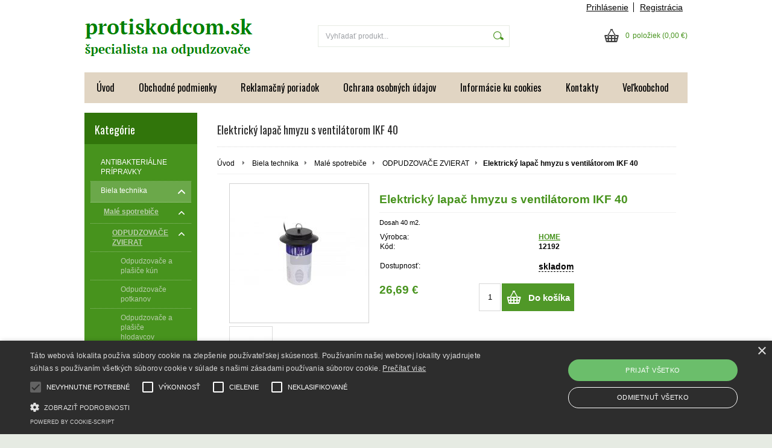

--- FILE ---
content_type: text/html; charset=UTF-8
request_url: https://www.protiskodcom.sk/kategoria/biela-technika/male-spotrebice/odpudzovace-zvierat/elektricky-lapac-hmyzu-s-ventilatorom-ikf-40/
body_size: 10387
content:
<!DOCTYPE html PUBLIC "-//W3C//DTD XHTML 1.0 Transitional//EN" "http://www.w3.org/TR/xhtml1/DTD/xhtml1-transitional.dtd">
<html xmlns="http://www.w3.org/1999/xhtml" xml:lang="sk" lang="sk">
<head>
	<title>Elektrický lapač hmyzu s ventilátorom IKF 40</title>
	<meta http-equiv="Content-Type" content="text/html; charset=utf-8" />		<meta name="author" content="protiskodcom.sk" />	<meta name="generator" content="Atomer.sk" />		<meta name="description" content="Elektrický lapač hmyzu s ventilátorom IKF 40" />	
	<meta name="keywords" lang="sk" content="lapač hmyzu, lapač múch, lapač komárov, ako na muchy" />            <meta name="robots" content="index, follow" /><meta property="og:site_name" content="protiskodcom.sk" />
<meta property="og:title" content="Elektrický lapač hmyzu s ventilátorom IKF 40" />
<meta property="og:image" content="https://www.protiskodcom.sk/user/21017/upload/logo.png" /><link rel="stylesheet" type="text/css" href="/user/21017/app-810371235.css?v=1669103955" />
	<link rel="stylesheet" type="text/css" href="/layouts/default/css/own_design_css.php?v=1602496595" />
			   <link rel="stylesheet" type="text/css" href="/layouts/default/css/print_css.css" media="print" />	<script type="text/javascript">
		/* <![CDATA[ */
		var absolutCesta = '/';
		var vypredane = '72407';
		var skladom = '72408';
		var okno_vyska, okno_sirka;
		var imgCesta = 'user%2F21017%2Fupload%2Fstuff%2F';
		var nulova_cena_zobrazit_kupit = '0';
		var defaultnyVyrazVoVyhladavani = 'Vyhľadať produkt...';
		            var ZMEN_OBRAZOK_VARIANTU = true;
                            var ZOOMOVANIE_DETAIL = false;
				/* ]]> */
	</script>
	<script type="text/javascript" src="/user/21017/app-2683386974.js?v=1762338761"></script>
<script type="text/javascript">
	/* <![CDATA[ */
	var vyrobca_prelozeny = 'vyrobca';
	/* ]]> */
</script>	<script type="text/javascript" src="/layouts/default/javascript/js_hlasky.php?v=1421142972"></script>
<script type="text/javascript">
	/* <![CDATA[ */
	$(document).ready(function(){
		startCheckPhone('tbPhone');
		//startCheckPhone('tbDPhone');
		//startCheckPhone('tbFPhone');
	});
	// Ak nemam pole s cislom tak je kontrola v poriadku
	function startCheckPhone(id_element) {
		if (!id_element) return true;
		var obj = $(document).find('#'+id_element);
		if (obj.length == 0) return true;
		if (obj.val() == '') {
			obj.val('+421');
		}
		$(obj).attr('autocomplete','off');
		$(obj).keyup(function() {
			checkPhoneMessage(obj,checkPhoneNumber(obj.val()));
		});
		$(obj).change(function() {
			checkPhoneMessage(obj,checkPhoneNumber(obj.val()));
		});
		$(obj).keyup();
	}
	function checkPhoneNumber(number) {
		var regexp = /^\+[0-9]{12}$/;
		if (number && regexp.test(number)) {
			return true;
		}				
		return false;
	}
	function checkPhoneMessage(obj,check) {
		if (!obj || obj.length == 0) return;
		var parent = $(obj).closest("tr");
		var msg = $('.phoneCMsg');
		var txt = '<tr class="phoneCMsg" style="color:red;"><td></td><td >Číslo pre zaslanie SMS prosím napíšte v správnom formáte +4219XXYYYYYY</td></tr>';
		if (!check && msg.length == 0) {
			parent.before(txt);
		} else if (check && msg.length) {
			msg.remove();
		}						
	}
	/* ]]> */
</script>
<script type="text/javascript">
	AtomerApp.text = {
		buttonIntoCardLoader: 'Pridávam',
		buttonIntoCardDone: 'Ďakujeme',
		packetaDeliveryPlaceDefaultText: 'Prosím vyberte si <a href="#">miesto vydania tovaru</a>'
	};
</script><!-- Global site tag (gtag.js) - Google Analytics -->
<script async src="https://www.googletagmanager.com/gtag/js?id=G-8JDR43PZRH"></script>
<script>
window.dataLayer = window.dataLayer || [];
function gtag(){dataLayer.push(arguments);}
gtag('js', new Date());

gtag('config', 'G-8JDR43PZRH');
gtag('config', 'AW-995251163');window.addEventListener('onProductAddToCart', function(e) {
	var product = e.detail.product || null;
	if (!product) {
		return true;
	}
	var item = {
		id: product.sku,
		name: product.name,
		list_name: "Search Results",
		brand: product.brand,
		category: product.category_name,
		variant: product.parameters ? product.parameters.join(' '): '',
		list_position: 1,
		quantity: product.count,
		price: product.price,
	};
	gtag('event', 'add_to_cart', {'items': [item]});
});
</script>	<script type="text/javascript">
		$(function() {
			// potrebne premenne pre JS funkciu zmenVelkostObrazka()
			// aktualna sira a vyska okna pri nacitani stranky
			okno_sirka = $(window).width();
			okno_vyska = $(window).height();			
			try {
				// inicializacia lightBox-u
				//$('#img a, .galeria a.gal').lightBox();
				$('#img a').lightBox();
				$('#tabObrazkyStred a.gal').lightBox();
				//$('a.gal').lightBox();
				$('a[rel="lightbox"]').lightBox();

				$(".tabs").tabs();
			} catch( err ) { }
		});
	</script>	<link rel="shortcut icon" type="image/x-icon" href="?0" />
	<link rel="icon" type="image/ico" href="?0" /> <script type="text/javascript" charset="UTF-8" src="//cdn.cookie-script.com/s/f43ef225cd8c3b21460dbc95a64179a6.js"></script>			<meta name="viewport" content="width=device-width, initial-scale=1">
			<link rel="stylesheet" type="text/css" href="/layouts/chromium/css/responsive.css?v=1669103551" media="all" /></head>
<body onload="helpInit();" class="" data-id-template="26" data-id-group="3">	<div id="fb-root"></div>
	<script type="text/javascript">
	/* <![CDATA[ */
		(function(d, s, id) {
		var js, fjs = d.getElementsByTagName(s)[0];
		if (d.getElementById(id)) {return;}
		js = d.createElement(s); js.id = id;
		js.src = "//connect.facebook.net/sk_SK/all.js#xfbml=1";
		fjs.parentNode.insertBefore(js, fjs);
	  }(document, 'script', 'facebook-jssdk'));
	/* ]]> */
	</script>
<!--[if lte IE 6]><script src="layouts/default/javascript/ie6.js"></script><script>window.onload=function(){e("layouts/default/javascript/ie6/")}</script><![endif]--><div id="helpbox"></div><div id="main">
	<div class="pomocna"></div>
	<div class="obal">
		<div class="hlavicka">
			<div class="hlavicka_prihlasenie">						<div class="odhlasovaci_formular">
							<div class="ucetLinky">
								<a href="/prihlasenie/" id="loginLink"  rel="nofollow">Prihlásenie</a>
								<a href="/registracia/" class="reg " rel="nofollow">Registrácia</a>
							</div>
						</div>				<div class="endfloat"></div>
			</div>
			<div class="hlavicka_vrch">
				<div class="logoKlik">
					<a href="/">							<img src="/user/21017/upload/logo.png?v=1534439553" alt="protiskodcom.sk" />					</a>
				</div>					<div class="vyhladavanie">	<form action="/vyhladavanie/" method="get">
		<div id="vyhladavanie">			<input type="text" class="textbox" name="search" value="Vyhľadať produkt..." onfocus="if(this.value=='Vyhľadať produkt...')this.value=''" onblur="if(this.value=='')this.value='Vyhľadať produkt...'" />
			<input type="submit" class="button" onmouseover="buttonClass(this)" onmouseout="buttonClass(this)" value="" />
		</div>
	</form>					</div><div class="kosik novyKosik419">
	<a href="/nakupny-kosik/" rel="nofollow" title="vstúpiť do košíka">
        <span class="pocet">0</span><span class="poloziek">položiek</span>
        <span>(0,00 €)</span>
	</a>
</div>				<div class="endfloat"></div>
			</div>
			<div class="hlavicka_spodok">					<a class="btnHlavneMenu">
						<span></span>
						<span></span>
						<span></span>
					</a>
					<ul id="hlavneMenu">			
		<li class="first">
			<a  href="/uvod/">Úvod</a>		</li>			<li class="separator">&nbsp;</li>			
		<li >
			<a  href="/obchodne-podmienky/">Obchodné podmienky</a>		</li>			<li class="separator">&nbsp;</li>			
		<li >
			<a  href="/reklamacny-poriadok/">Reklamačný poriadok</a>		</li>			<li class="separator">&nbsp;</li>			
		<li >
			<a  href="/ochrana-osobnych-udajov/">Ochrana osobných údajov</a>		</li>			<li class="separator">&nbsp;</li>			
		<li >
			<a  href="/informacie-ku-cookies/">Informácie ku cookies</a>		</li>			<li class="separator">&nbsp;</li>			
		<li >
			<a  href="/kontakty/">Kontakty </a>		</li>			<li class="separator">&nbsp;</li>			
		<li class="last">
			<a  href="/velkoobchod/">Veľkoobchod</a>		</li>						<li class="endfloat"></li>
					</ul>
					<div class="endfloat"></div>				<div class="endfloat"></div>
			</div>
            <div class="hlavicka_pomocna">            </div>
		</div>
		<div class="stred">
			<div class="stred_vnutro">
				<div class="stred_obsah">
					<div class="lavaStrana">							<div class="box kategorie">
								<span class="nadpis">
									Kategórie									<span class="holder">
										<span>&nbsp;</span>
										<span>&nbsp;</span>
										<span>&nbsp;</span>
									</span>
								</span>
								<div class="nadpis_bottom"></div><ul class="kategorie0">	<li  class='cat_1028225 first'><a href="/kategoria/antibakterialne-pripravky/">
	<strong>ANTIBAKTERIÁLNE PRÍPRAVKY</strong></a></li>
<li  class='cat_616204 aktivna0 nekliknutelna sub_sec rolled_down def'><a  class='aktivna'>
	<strong>Biela technika</strong>		<span class="rollHandler rollOutHandler expanded"></span></a><ul class="kategorie1">	<li  class='cat_616206 first aktivna1 nekliknutelna sub_sec rolled_down def'><a  class='aktivna'>
	<strong>Malé spotrebiče</strong>		<span class="rollHandler rollOutHandler expanded"></span></a><ul class="kategorie2">	<li  class='cat_616207 first aktivna2 sub_sec rolled_down def'><a href="/kategoria/biela-technika/male-spotrebice/odpudzovace-zvierat/" class='aktivna'>
	<strong>ODPUDZOVAČE ZVIERAT</strong>		<span class="rollHandler rollOutHandler expanded"></span></a><ul class="kategorie3">	<li  class='cat_616208 first'><a href="/kategoria/biela-technika/male-spotrebice/odpudzovace-zvierat/odpudzovace-a-plasice-kun/">
	<strong>Odpudzovače a plašiče kún</strong></a></li>
<li  class='cat_1274325'><a href="/kategoria/biela-technika/male-spotrebice/odpudzovace-zvierat/odpudzovace-potkanov/">
	<strong>Odpudzovače potkanov</strong></a></li>
<li  class='cat_616210'><a href="/kategoria/biela-technika/male-spotrebice/odpudzovace-zvierat/odpudzovace-a-plasice-hlodavcov/">
	<strong>Odpudzovače a plašiče hlodavcov</strong></a></li>
<li  class='cat_616212'><a href="/kategoria/biela-technika/male-spotrebice/odpudzovace-zvierat/odpudzovace-a-plasice-krtkov/">
	<strong>Odpudzovače a plašiče krtkov</strong></a></li>
<li  class='cat_616213'><a href="/kategoria/biela-technika/male-spotrebice/odpudzovace-zvierat/odpudzovace-a-plasice-vtakov/">
	<strong>Odpudzovače a plašiče vtákov</strong></a></li>
<li  class='cat_616214'><a href="/kategoria/biela-technika/male-spotrebice/odpudzovace-zvierat/odpudzovace-a-plasice-maciek-a-psov/">
	<strong>Odpudzovače a plašiče mačiek a psov</strong></a></li>
<li  class='cat_616215'><a href="/kategoria/biela-technika/male-spotrebice/odpudzovace-zvierat/odpudzovace-a-plasice-divej-zveri/">
	<strong>Odpudzovače a plašiče divej zveri</strong></a></li>
<li  class='cat_616209'><a href="/kategoria/biela-technika/male-spotrebice/odpudzovace-zvierat/odpudzovace-a-lapace-hmyzu/">
	<strong>Odpudzovače a lapače hmyzu</strong></a></li>
<li  class='cat_746457'><a href="/kategoria/biela-technika/male-spotrebice/odpudzovace-zvierat/odpudzovace-a-lapace-slimakov/">
	<strong>Odpudzovače a lapače slimákov</strong></a></li>
<li  class='cat_666911'><a href="/kategoria/biela-technika/male-spotrebice/odpudzovace-zvierat/mechanicke-pasce-na-hlodavce/">
	<strong>Mechanické pasce na hlodavce</strong></a></li>
<li  class='cat_616218'><a href="/kategoria/biela-technika/male-spotrebice/odpudzovace-zvierat/adaptery-predlzovacie-kable-a-baterie/">
	<strong>Adaptéry, predlžovacie káble a batérie</strong></a></li>
<li  class='cat_1170893'><a href="/kategoria/biela-technika/male-spotrebice/odpudzovace-zvierat/navnada-na-hlodavce/">
	<strong>Návnada na hlodavce</strong></a></li>
<li  class='cat_1247030 last sub_sec rolled_up'><a href="/kategoria/biela-technika/male-spotrebice/odpudzovace-zvierat/odchytove-pasce/">
	<strong>Odchytové pasce</strong>		<span class="rollHandler rollOutHandler packed"></span></a><ul class="kategorie4">	<li  class='cat_1272732 first'><a href="/kategoria/biela-technika/male-spotrebice/odpudzovace-zvierat/odchytove-pasce/pasce-na-kuny/">
	<strong>Pasce na kuny</strong></a></li>
<li  class='cat_1272733'><a href="/kategoria/biela-technika/male-spotrebice/odpudzovace-zvierat/odchytove-pasce/pasce-na-potkany-a-krysy/">
	<strong>Pasce na potkany a krysy</strong></a></li>
<li  class='cat_1272734'><a href="/kategoria/biela-technika/male-spotrebice/odpudzovace-zvierat/odchytove-pasce/pasce-na-lasice/">
	<strong>Pasce na lasice</strong></a></li>
<li  class='cat_1272735'><a href="/kategoria/biela-technika/male-spotrebice/odpudzovace-zvierat/odchytove-pasce/pasce-na-tchora/">
	<strong>Pasce na tchora</strong></a></li>
<li  class='cat_1272736'><a href="/kategoria/biela-technika/male-spotrebice/odpudzovace-zvierat/odchytove-pasce/pasce-na-macky/">
	<strong>Pasce na mačky</strong></a></li>
<li  class='cat_1272737'><a href="/kategoria/biela-technika/male-spotrebice/odpudzovace-zvierat/odchytove-pasce/pasce-na-vydry/">
	<strong>Pasce na vydry</strong></a></li>
<li  class='cat_1272738'><a href="/kategoria/biela-technika/male-spotrebice/odpudzovace-zvierat/odchytove-pasce/pasce-na-bobry/">
	<strong>Pasce na bobry</strong></a></li>
<li  class='cat_1272740'><a href="/kategoria/biela-technika/male-spotrebice/odpudzovace-zvierat/odchytove-pasce/pasce-na-lisky/">
	<strong>Pasce na líšky</strong></a></li>
<li  class='cat_1272743'><a href="/kategoria/biela-technika/male-spotrebice/odpudzovace-zvierat/odchytove-pasce/pasce-na-nutrie/">
	<strong>Pasce na nutrie</strong></a></li>
<li  class='cat_1272739'><a href="/kategoria/biela-technika/male-spotrebice/odpudzovace-zvierat/odchytove-pasce/pasce-na-krtka/">
	<strong>Pasce na krtka</strong></a></li>
<li  class='cat_1272741'><a href="/kategoria/biela-technika/male-spotrebice/odpudzovace-zvierat/odchytove-pasce/pasce-na-mysi/">
	<strong>Pasce na myši</strong></a></li>
<li  class='cat_1272742 last'><a href="/kategoria/biela-technika/male-spotrebice/odpudzovace-zvierat/odchytove-pasce/pasce-na-slimaky/">
	<strong>Pasce na slimáky</strong></a></li>
</ul>
</li>
</ul>
</li>
</ul>
</li>
</ul>
</li>
<li  class='cat_1030325 sub_sec rolled_up'><a href="/kategoria/kozmetika-a-zdravie/">
	<strong>KOZMETIKA A ZDRAVIE</strong>		<span class="rollHandler rollOutHandler packed"></span></a><ul class="kategorie1">	<li  class='cat_1030326 first sub_sec rolled_up'><a href="/kategoria/kozmetika-a-zdravie/zdravie/">
	<strong>Zdravie</strong>		<span class="rollHandler rollOutHandler packed"></span></a><ul class="kategorie2">	<li  class='cat_1030327 first sub_sec rolled_up'><a href="/kategoria/kozmetika-a-zdravie/zdravie/hygiena/">
	<strong>Hygiena</strong>		<span class="rollHandler rollOutHandler packed"></span></a><ul class="kategorie3">	<li  class='cat_1030329 first'><a href="/kategoria/kozmetika-a-zdravie/zdravie/hygiena/mydla/">
	<strong>Mydlá</strong></a></li>
</ul>
</li>
</ul>
</li>
<li  class='cat_1117742 last'><a href="/kategoria/kozmetika-a-zdravie/zdravotna-technika/">
	<strong>Zdravotná technika</strong></a></li>
</ul>
</li>
<li  class='cat_1032301 last sub_sec rolled_up'><a href="/kategoria/dom-a-zahrada/">
	<strong>DOM A ZÁHRADA</strong>		<span class="rollHandler rollOutHandler packed"></span></a><ul class="kategorie1">	<li  class='cat_1032302 first sub_sec rolled_up'><a href="/kategoria/dom-a-zahrada/domacnost/">
	<strong>Domácnosť</strong>		<span class="rollHandler rollOutHandler packed"></span></a><ul class="kategorie2">	<li  class='cat_1032303 first sub_sec rolled_up'><a href="/kategoria/dom-a-zahrada/domacnost/cistiace-prostriedky-pre-domacnost/">
	<strong>Čistiace prostriedky pre domácnosť</strong>		<span class="rollHandler rollOutHandler packed"></span></a><ul class="kategorie3">	<li  class='cat_1032304 first sub_sec rolled_up'><a href="/kategoria/dom-a-zahrada/domacnost/cistiace-prostriedky-pre-domacnost/pripravky-na-cistenie/">
	<strong>Prípravky na čistenie</strong>		<span class="rollHandler rollOutHandler packed"></span></a><ul class="kategorie4">	<li  class='cat_1032305 first'><a href="/kategoria/dom-a-zahrada/domacnost/cistiace-prostriedky-pre-domacnost/pripravky-na-cistenie/cistiace-obrusky/">
	<strong>Čistiace obrúsky</strong></a></li>
</ul>
</li>
<li  class='cat_1066089 sub_sec rolled_up'><a href="/kategoria/dom-a-zahrada/domacnost/cistiace-prostriedky-pre-domacnost/dezinfekcne-prostriedky/">
	<strong>Dezinfekčné prostriedky</strong>		<span class="rollHandler rollOutHandler packed"></span></a><ul class="kategorie4">	<li  class='cat_1066090 first'><a href="/kategoria/dom-a-zahrada/domacnost/cistiace-prostriedky-pre-domacnost/dezinfekcne-prostriedky/upratovacie-dezinfekcie/">
	<strong>Upratovacie dezinfekcie</strong></a></li>
</ul>
</li>
<li  class='cat_1114699 last sub_sec rolled_up'><a href="/kategoria/dom-a-zahrada/domacnost/cistiace-prostriedky-pre-domacnost/upratovacie-pomocky/">
	<strong>Upratovacie pomôcky</strong>		<span class="rollHandler rollOutHandler packed"></span></a><ul class="kategorie4">	<li  class='cat_1114700 first'><a href="/kategoria/dom-a-zahrada/domacnost/cistiace-prostriedky-pre-domacnost/upratovacie-pomocky/upratovacie-rukavice/">
	<strong>Upratovacie rukavice</strong></a></li>
</ul>
</li>
</ul>
</li>
</ul>
</li>
<li  class='cat_1176989 last sub_sec rolled_up'><a href="/kategoria/dom-a-zahrada/zahrada/">
	<strong>Záhrada</strong>		<span class="rollHandler rollOutHandler packed"></span></a><ul class="kategorie2">	<li  class='cat_1176990 first sub_sec rolled_up'><a href="/kategoria/dom-a-zahrada/zahrada/prislusenstvo-k-zahradnemu-naradiu/">
	<strong>Príslušenstvo k záhradnému náradiu</strong>		<span class="rollHandler rollOutHandler packed"></span></a><ul class="kategorie3">	<li  class='cat_1176991 first sub_sec rolled_up'><a href="/kategoria/dom-a-zahrada/zahrada/prislusenstvo-k-zahradnemu-naradiu/kanistre/">
	<strong>Kanistre</strong>		<span class="rollHandler rollOutHandler packed"></span></a><ul class="kategorie4">	<li  class='cat_1176992 first'><a href="/kategoria/dom-a-zahrada/zahrada/prislusenstvo-k-zahradnemu-naradiu/kanistre/kanistre-na-pohonne-hmoty/">
	<strong>Kanistre na pohonné hmoty</strong></a></li>
</ul>
</li>
</ul>
</li>
</ul>
</li>
</ul>
</li>
</ul>
							</div><div class="box login">
	<span class="nadpis">Prihlásenie</span>
	<div class="nadpis_bottom"></div>
	<form class="prihlas" name="prihlas" action="/prihlasit/" method="post">
		<table>
			<tr class="tr_login">
				<td>
					<input type="text" class="textbox" name="tbAll4ShopLogin"
						   inputmode="email" autocapitalize="off"
                           placeholder="E-mail" maxlength="50" size="15"
						   value="" />
				</td>
			</tr>
			<tr class="tr_pass">
				<td>
					<input type="password" class="textbox pass" name="tbAll4ShopHeslo" maxlength="30" size="30" 
						   placeholder="heslo"
						   id="tbAll4ShopHeslo" value="" />
				</td>
			</tr>
			<tr class="tr_button">
				<td>
					<input type="submit" class="button" name="btnPrihlasit" onmouseout="buttonClass(this)" onmouseover="buttonClass(this)" value="Prihlásiť" />
				</td>
			</tr>
			<tr class="tr_empty"><td>&nbsp;</td></tr>
			<tr class="tr_forgot_pass">
				<td>
					<a id="btnHeslo"  href="/zabudol-som-heslo/" rel="nofollow">Zabudol som heslo</a>
				</td>
			</tr>
			<tr class="tr_reglink">
				<td>
					<a id="btnRegistracia"  href="/registracia/" rel="nofollow">Registrácia</a><br />
				</td>
			</tr>
		</table>
		<input type="submit" style="display: none;" />
		<input type="hidden" name="odkazujuca_linka" value="https://www.protiskodcom.sk/kategoria/biela-technika/male-spotrebice/odpudzovace-zvierat/elektricky-lapac-hmyzu-s-ventilatorom-ikf-40/" />
	</form>
</div>					</div>
					<div class="content">						<div class="content_obsah">		<h1 class="nadpis_tovar">Elektrický lapač hmyzu s ventilátorom IKF 40</h1>		<div class="hierarchia">				<span>
					<a href="/">Úvod</a>				</span><img src="/layouts/chromium/img/img_hierarchia.png" alt="" />			<span><a href="/kategoria/biela-technika/">Biela technika</a></span><img src="/layouts/chromium/img/img_hierarchia.png" alt="" />			<span><a href="/kategoria/biela-technika/male-spotrebice/">Malé spotrebiče</a></span><img src="/layouts/chromium/img/img_hierarchia.png" alt="" />			<span><a href="/kategoria/biela-technika/male-spotrebice/odpudzovace-zvierat/">ODPUDZOVAČE ZVIERAT</a></span><img src="/layouts/chromium/img/img_hierarchia.png" alt="" /><strong>Elektrický lapač hmyzu s ventilátorom IKF 40</strong>			<div class="endfloat"></div>
		</div>		<script type="application/ld+json">
		{
		    "@context": "http://schema.org",
            "@type": "BreadcrumbList",
            "itemListElement":[{"@type": "ListItem","position": 1,"item":{ "@id" : "/", "name" : "Úvod"}}, {"@type": "ListItem","position": 2,"item":{ "@id" : "/kategoria/biela-technika/", "name" : "Biela technika"}}, {"@type": "ListItem","position": 3,"item":{ "@id" : "/kategoria/biela-technika/male-spotrebice/", "name" : "Malé spotrebiče"}}, {"@type": "ListItem","position": 4,"item":{ "@id" : "/kategoria/biela-technika/male-spotrebice/odpudzovace-zvierat/", "name" : "ODPUDZOVAČE ZVIERAT"}}]
		}
        </script>
        <div class="produkt-nahlad">
	<div class="galeria">
		<div class="obrazokObal " data-id-product="27608726">				<a class="gal" id="obrKlik27608726" href="/user/21017/upload/stuff/resized/29419871_1920-1920.jpg"
                   data-fancybox="gallery" data-caption="Elektrický lapač hmyzu s ventilátorom IKF 40" title="Elektrický lapač hmyzu s ventilátorom IKF 40" data-id-obrazok="29419871">				<span id="status_flag">				</span><img src="/user/21017/upload/stuff/resized/29419871_230-230-true.jpg" data-id-obrazok="29419871" alt="Elektrický lapač hmyzu s ventilátorom IKF 40" />
				<span class="lupa">&nbsp;</span>
			</a>
		</div>			<div class="dalsieObrazky">	<a class="gal "
       id="obr29419872" href="/user/21017/upload/stuff/resized/29419872_1920-1920.jpg"
       data-fancybox="gallery" data-caption="Elektrický lapač hmyzu s ventilátorom IKF 40" title="Elektrický lapač hmyzu s ventilátorom IKF 40"><img src="/user/21017/upload/stuff/resized/29419872_70-70-true.jpg" data-id-obrazok="29419872" alt="Elektrický lapač hmyzu s ventilátorom IKF 40" />
</a>			</div>    </div>
	<div class="info">
		<div id="preloaderImage27608726" class="preloaderImage"><img src="/layouts/default/img/ajax-loader.gif" alt="" /></div>		<h2>Elektrický lapač hmyzu s ventilátorom IKF 40</h2>			<div class="product_short_text"><p>Dosah 40 m2.</p></div>		<table class="info_table">				<tr>
					<td>Výrobca:</td>
					<td><a href="/vyrobca/home/">HOME</a></td>
				</tr>				<tr class="catalog_id_row" id="catalog_id_row27608726" >
					<td>Kód:</td>
					<td><strong id="catalog_id27608726">12192</strong></td>
				</tr>
				<tr class="empty_row">
					<td>&nbsp;</td>
				</tr>					<tr id="dodaciaDobaRiadok27608726">
						<td>Dostupnosť:</td>
                        <td class="dostupnost d_onstock dos72408">
							<strong id="dodaciaDoba27608726" class="dash_line_delivery" style="color:#000000;border-bottom: 1px dashed #000000" title="Tovar je na sklade dodávateľa">skladom							</strong>
						</td>
					</tr>		</table>			<div class="cena" id="variant_price27608726">26,69 €			</div>					<form action="/all4shop-akcie.php" method="get" class="frm_kupit"
						  id="frm_kupit27608726">
						<input class="textBoxCount" maxlength="4" name="plusPocet" type="text" value="1" title="Počet kusov" />
						<input type="hidden" name="odkazujuca_linka" value="/kategoria/biela-technika/male-spotrebice/odpudzovace-zvierat/elektricky-lapac-hmyzu-s-ventilatorom-ikf-40/" />
						<input type="hidden" name="vloz_do_kosika_pocet" value="true" />
						<input type="hidden" name="id_tovar_akcia" value="27608726" />
					</form>					<a						class="btnKosik" id="btnKosik27608726" rel="nofollow"
						href="/all4shop-akcie.php?vloz_do_kosika&amp;id_tovar_akcia=27608726"
						onclick="$('#frm_kupit27608726').submit();return false;"
						title="Vložiť do košíka" rel="nofollow">Do košíka</a>
							<div class="endfloat"></div>
        <div class="add-functions-wrap">            <div class="endfloat"></div>
        </div>	</div>
	<div class="endfloat"></div><script type="application/ld+json">
{
  "@context": "http://schema.org/",
  "@type": "Product",
  "name": "Elektrický lapač hmyzu s ventilátorom IKF 40",  "image": "/user/21017/upload/stuff/resized/29419872_70-70-true.jpg",  "description": "Dosah 40 m2.",  "mpn": "12192",
  "brand":{
    "@type": "Thing",
    "name": "HOME"
  },  "offers":{
    "@type": "Offer",    "priceCurrency": "EUR",	"price": "26.69",    "itemCondition": "http://schema.org/NewCondition",    "availability": "http://schema.org/InStock",    "seller":{
      "@type": "Organization",
      "name": "protiskodcom.sk"
    }  }
}
</script>
		<h3>Elektrický lapač hmyzu s ventilátorom IKF 40</h3>		<div class="popis_tovaru"><p style="text-align: justify;">Elektrický lapač lietajúceho hmyzu Vás zbaví obtiažneho hmyzu. L<span>apač hmyzu napájaný z elektrickej siete. V lapači hmyzu je umiestnená UV žiarivka, ktorá láka k lampe hmyz, kde je následne ničený. Hmyz padá do misky v spodnej časti lapača hmyzu. Zachytávacia miska lapača hmyzu je vynímateľná pre jednoduché čistenie. Lapač hmyzu je vhodný pre plochu až 40 m2.</span></p>
<ul>
<li>dosah: 40 m2</li>
<li>fialové UV-A svetlo</li>
<li>zachytávacia miska</li>
<li>zdroj svetla UV-A: 1 x 7 W (nedá sa podomácky vymeniť)</li>
<li>napájanie: 230 V / 50 Hz / 12 W</li>
<li>rozmery lapača hmyzu <span>∅17,5 x 25 cm</span></li>
</ul>
<p>Výrobca: Somogyi Elektronic Slovensko s.r.o., ul. gen. Klapku 77, 94501 Komárno, kontaktný formulár: https://www.somogyi.sk/pages/contact_us.php</p>
<div id="global-wrapper" class="global-wrapper clearfix rnd-class"> </div>
<div class="container"> </div></div>	<div class="ostatne">				<div class="endfloat"></div>	</div></div>						</div>
					</div>					<div class="endfloat"></div>
				</div>						
						<div class="pata_menu">                                    <div class="siteFooterRow">                                        <div class="siteFooterColumn                                                  collapse">
                                            <div class="about">                                                <h3>Najčastejšie otázky</h3>                                                    <ul class="menu">			
		<li class="first">
			<a  href="/informacie/najcastejsie-otazky/doprava-tovaru/">Doprava tovaru</a>		</li>                                                    </ul>                                            </div>
                                        </div>                                        <div class="siteFooterColumn                                                  collapse">
                                            <div class="about">                                                <h3>Platba</h3>                                                    <ul class="menu">			
		<li class="first">
			<a  href="/informacie/platba/sposoby-platby/">Spôsoby platby</a>		</li>                                                    </ul>                                            </div>
                                        </div>                                        <div class="siteFooterColumn                                                  collapse">
                                            <div class="about">                                                <h3>Otázky k odpudzovačom</h3>                                                    <ul class="menu">			
		<li class="first">
			<a  href="/informacie/otazky-k-odpudzovacom/odpudzovace-naco-sluzia-a-ako-ich-vybrat/">Odpudzovače - načo slúžia a ako ich vybrať</a>		</li>			
		<li >
			<a  href="/informacie/otazky-k-odpudzovacom/preco-pouzivat-elektronicke-odpudzovace/">Prečo používať elektronické odpudzovače</a>		</li>			
		<li >
			<a  href="/informacie/otazky-k-odpudzovacom/odpudzovace-hlodavcov-a-kun/">Odpudzovače hlodavcov a kún</a>		</li>			
		<li >
			<a  href="/informacie/otazky-k-odpudzovacom/odpudzovace-kun-a-hlodavcov-do-auta/">Odpudzovače kún a hlodavcov do auta</a>		</li>			
		<li >
			<a  href="/informacie/otazky-k-odpudzovacom/ako-vybrat-odpudzovace-plasice-krtkov/">Ako vybrať Odpudzovače - plašiče krtkov</a>		</li>			
		<li >
			<a  href="/informacie/otazky-k-odpudzovacom/kuna-v-streche-co-s-tym/">Kuna v streche - čo s tým.</a>		</li>			
		<li >
			<a  href="/informacie/otazky-k-odpudzovacom/ochrana-pred-kunou/">Ochrana pred kunou</a>		</li>			
		<li class="last">
			<a  href="/informacie/otazky-k-odpudzovacom/ako-sa-zbavit-plostice/">Ako sa zbaviť ploštice</a>		</li>                                                    </ul>                                            </div>
                                        </div>                                    </div>						</div>				<div class="paticka">
					<div class="left">	
						Copyright 2016 - 2026 © protiskodcom.sk					</div>
					<div class="right"><div class="pata_dev">
	<a href="https://www.atomer.sk/" onclick="window.open(this.href); return false;">Tvorba e-shopov na prenájom - Atomer.sk <img src="/layouts/default/img/new_window.gif" alt="" /></a>
</div>
	<script type="text/javascript">
		var cr_eid = '21017';
		var cr_delay = 10000;
		var cr_referer = '';
		(function($, eid, delay, referer) {
	var isDebug = function() {		
		var f = window.location.search.indexOf("debug=kp");		
		if (f === -1) {
			return false;
		} else {
			return true;
		}
	};	
	var Logger = function() {
		this.items = [];
		
		this.addItem = function(item) {
			if (item instanceof LoggerItem) {
				this.items.push(item);
			}
		};
		
		this.print = function(resultOverall) {
			if (!isDebug()) {
				return;
			}			
			var msg = "Overall Result: "+resultOverall;
			console.log('Overall Result: ', resultOverall);
			
			this.items.forEach(function(item) {
				var text = "\r\nElement: ";				
				text += "\r\nselector: ["+item.element.tagName+", "+item.element.className+","+item.element.id+"]";
				text += "\r\nresult: "+item.result;
				if (item.params) {
					text += "\r\nParams: ";
					item.params.forEach(function(param){
						text += "\r\n     "+param.name+": "+param.value;
					});
				}
				text += "\r\n-----";
				
				msg += text;				
				console.log(text);
			});			
			alert(msg);
		};
	};
	var LoggerItem = function(elem) {
		this.element = elem;
		this.params = [];		
		this.result = false;
		
		
		this.setResult = function(result) {
			this.result = result;
		};
		this.addParam = function(text, value) {
			this.params.push({name: text, value: value});
		};
	};
	
	var copyrightChecker = function() {		
		var elems = [].slice.call(document.querySelectorAll(".pata_dev a"));
		var logs = new Logger();		
				
		function checkVisible(elm) {
			if (!elm) {
				return false;
			}	
			var log = new LoggerItem(elm);
			var vis = isVisible(elm, log);
			
			log.setResult(vis);	
			logs.addItem(log);
			
			if (elm && vis) {
				if (elm.parentElement 
						&& !elm.parentElement.matches("#main") 
						// default template
						&& !elm.parentElement.matches("#main .obal") 
						// neonium tempalte
						&& !elm.parentElement.matches("#main_holder_inner")
				) {
					return checkVisible(elm.parentElement);
				} else {
					return true;
				}
			} else {
				return false;
			}
		}
		function isVisible(elem, log) {
			if (!(elem instanceof Element)) throw Error('DomUtil: elem is not an element.');
			
			const style = getComputedStyle(elem);			
			// base page
			const offCenter   = {
				x: elem.offsetLeft + elem.offsetWidth / 2,
				y: elem.offsetTop + elem.offsetHeight / 2
			};
			
			if (log instanceof LoggerItem) {
				log.addParam("style.display", style.display);
				log.addParam("style.visibility", style.visibility);
				log.addParam("style.opacity", style.opacity);
				log.addParam("style.zIndex", style.zIndex);
				log.addParam("my-width", elem.offsetWidth + elem.offsetHeight + elem.getBoundingClientRect().height + elem.getBoundingClientRect().width);
				log.addParam("off-center",offCenter.x+"|"+offCenter.y);
			}
			
			if (style.display === 'none') return false;
			if (style.visibility !== 'visible') return false;
			if (style.opacity < 0.1) return false;
			/* Nebudem pouzivat, lebo niekedy na iPhonoch pre "background_bottom" vracia namiesto auto hodnotu 0
			if (style.zIndex !== "auto" && parseInt(style.zIndex) <= 0) {
				return false;
			}*/
			if (parseInt(style.fontSize) < 5) return false;			
			if (elem.offsetWidth + elem.offsetHeight + elem.getBoundingClientRect().height +
				elem.getBoundingClientRect().width === 0) {
				return false;
			}
			
			if (offCenter.x < 0) return false;
			if (offCenter.x > document.documentElement.scrollWidth) return false;
			if (offCenter.y < 0) return false;
			if (offCenter.y > document.documentElement.scrollHeight) return false;
			return true;
			
			// base viewport
			/*const elemCenter   = {
				x: elem.getBoundingClientRect().left + elem.offsetWidth / 2,
				y: elem.getBoundingClientRect().top + elem.offsetHeight / 2
			};
			if (elemCenter.x < 0) return false;
			if (elemCenter.x > (document.documentElement.clientWidth || window.innerWidth)) return false;
			if (elemCenter.y < 0) return false;
			if (elemCenter.y > (document.documentElement.clientHeight || window.innerHeight)) return false;
			let pointContainer = document.elementFromPoint(elemCenter.x, elemCenter.y);
			do {
				if (pointContainer === elem) return true;
			} while (pointContainer = pointContainer.parentNode);
			return false;*/			
		}
		function send(result) {
			console.log('at.cp: ', result);
			$.ajax({
				type: "POST",
				url: absolutCesta+'ajax.php',
				data: { id: eid, 'referer': referer, 'copyrightChecker': 1, 'v': result ? 1 : 0}
			});
		}
		
		if (document.querySelector("#age_popup_wrapper")) {
			console.log('at.cp: skip');
			return;
		}
		
		var oneVisible = false;
		elems.forEach(function(elem) {
			if (checkVisible(elem)) {
				oneVisible = true;
			}
		});
		send(oneVisible);		
		logs.print(oneVisible);
	};
	$(document).ready(function() {
		setTimeout(function() {
			copyrightChecker();
		}, delay);
	});
	$.fn.copyrightChecker = copyrightChecker;
	
})(jQuery, cr_eid, cr_delay, cr_referer);	</script>					</div>
					<div class="endfloat"></div>
				</div>
			</div>
		</div>
		<div id="bottom"></div>
	</div>
		<div id="background_bottom">
		<div class="page_bottom"></div>
	</div>
</div><!-- Global site tag (gtag.js) - Google Analytics -->
<script async src="https://www.googletagmanager.com/gtag/js?id=UA-86126382-1"></script>
<script>
  window.dataLayer = window.dataLayer || [];
  function gtag(){dataLayer.push(arguments);}
  gtag('js', new Date());

  gtag('config', 'UA-86126382-1');
</script><script type="text/javascript" data-x="ga">gtag('event', 'view_item', JSON.parse('{"items":[{"id":"12192","name":"Elektrick\u00fd lapa\u010d hmyzu s ventil\u00e1torom IKF 40","list_name":"Search Results","brand":"HOME","category":"ODPUDZOVA\u010cE ZVIERAT","variant":"","list_position":1,"quantity":1,"price":"26.69"}]}'));</script><script src="https://www.google.com/recaptcha/api.js?render=explicit&onload=onLoadCallbackGrecaptcha"></script>		<script>
			// Ensure wrapper exists only once
			if (!document.getElementById('grecaptcha-wrapper')) {
				$('body').append($('<div id="grecaptcha-wrapper"></div>'));
			}
			var grecaptchaWindowResized = function() {
				var oneVisible = false;
				$('input[name=g-recaptcha-response]').each(function() {
					if ($(this).parent().is(":visible")) {
						oneVisible = true;
					}
				});
				if (oneVisible) {
					$('.grecaptcha-badge').css('visibility', 'visible');
				} else {
					$('.grecaptcha-badge').css('visibility', 'hidden');
				}
			};
			var grecaptchaTextMore = function(element) {
				$(element).closest('.g-recaptcha-text').addClass('visible');
            };
			var onLoadCallbackGrecaptcha = function(elementId) {
				try {
					if (typeof window._grecaptchaClientId === 'undefined') {
						var target = elementId || 'grecaptcha-wrapper';
						window._grecaptchaClientId = grecaptcha.render(target, {
							'sitekey':'6LcAhn4UAAAAALJduclSQ7lSq6hNMqFYj3IFJgJW',
							'badge': window.matchMedia("(max-width: 450px)").matches ? 'bottomleft' : 'bottomright',
							'size': 'invisible'
						});
					}
					grecaptcha.ready(function() {
						// Find all registered recaptcha inputs and execute per action
						var clientId = window._grecaptchaClientId;
						$('input[name=g-recaptcha-response][data-action]').each(function() {
							var $input = $(this);
							var action = $input.data('action');
							grecaptcha.execute(clientId, {action: action}).then(function(token) {
								$input.val(token);
							});
						});
						$(window).off('resize.grecaptcha').on('resize.grecaptcha', function() {
							//grecaptchaWindowResized();
						});
						//grecaptchaWindowResized();
					});
				} catch(e) {
					console.warn('reCAPTCHA init error', e);
				}
			};
		</script>
		<style>
			.grecaptcha-badge {
				visibility: hidden;
				z-index: 1;
				bottom: 115px !important;
			}
            .g-recaptcha-text {
                color: #7f8c8d;

            }
            .g-recaptcha-text .more {
                white-space: nowrap;
            }
            .g-recaptcha-text > div,
            .g-recaptcha-text.visible .more {
                display: none;
            }
            #registracia .g-recaptcha-text {
                padding-top: 6px;
                font-size: 12.5px;
            }
            #registracia .g-recaptcha-text.visible > div {
                display: inline;
            }
            #registracia_form .g-recaptcha-text {
                padding-top: 38px;
                font-size: 13px;
            }
            #registracia_form .g-recaptcha-text .more::before {
                content: "";
                display: block;
            }
            #registracia_form .g-recaptcha-text.visible > div {
                display: block;
                max-width: 360px;
                padding-top: 16px;
            }
			@media (max-width: 450px) {
				.grecaptcha-badge {
					bottom: 50px !important;
				}
			}
		</style>
		</body>
</html>

--- FILE ---
content_type: text/html; charset=utf-8
request_url: https://www.google.com/recaptcha/api2/anchor?ar=1&k=6LcAhn4UAAAAALJduclSQ7lSq6hNMqFYj3IFJgJW&co=aHR0cHM6Ly93d3cucHJvdGlza29kY29tLnNrOjQ0Mw..&hl=en&v=PoyoqOPhxBO7pBk68S4YbpHZ&size=invisible&badge=bottomright&anchor-ms=20000&execute-ms=30000&cb=3mxxbxh7bm3m
body_size: 48978
content:
<!DOCTYPE HTML><html dir="ltr" lang="en"><head><meta http-equiv="Content-Type" content="text/html; charset=UTF-8">
<meta http-equiv="X-UA-Compatible" content="IE=edge">
<title>reCAPTCHA</title>
<style type="text/css">
/* cyrillic-ext */
@font-face {
  font-family: 'Roboto';
  font-style: normal;
  font-weight: 400;
  font-stretch: 100%;
  src: url(//fonts.gstatic.com/s/roboto/v48/KFO7CnqEu92Fr1ME7kSn66aGLdTylUAMa3GUBHMdazTgWw.woff2) format('woff2');
  unicode-range: U+0460-052F, U+1C80-1C8A, U+20B4, U+2DE0-2DFF, U+A640-A69F, U+FE2E-FE2F;
}
/* cyrillic */
@font-face {
  font-family: 'Roboto';
  font-style: normal;
  font-weight: 400;
  font-stretch: 100%;
  src: url(//fonts.gstatic.com/s/roboto/v48/KFO7CnqEu92Fr1ME7kSn66aGLdTylUAMa3iUBHMdazTgWw.woff2) format('woff2');
  unicode-range: U+0301, U+0400-045F, U+0490-0491, U+04B0-04B1, U+2116;
}
/* greek-ext */
@font-face {
  font-family: 'Roboto';
  font-style: normal;
  font-weight: 400;
  font-stretch: 100%;
  src: url(//fonts.gstatic.com/s/roboto/v48/KFO7CnqEu92Fr1ME7kSn66aGLdTylUAMa3CUBHMdazTgWw.woff2) format('woff2');
  unicode-range: U+1F00-1FFF;
}
/* greek */
@font-face {
  font-family: 'Roboto';
  font-style: normal;
  font-weight: 400;
  font-stretch: 100%;
  src: url(//fonts.gstatic.com/s/roboto/v48/KFO7CnqEu92Fr1ME7kSn66aGLdTylUAMa3-UBHMdazTgWw.woff2) format('woff2');
  unicode-range: U+0370-0377, U+037A-037F, U+0384-038A, U+038C, U+038E-03A1, U+03A3-03FF;
}
/* math */
@font-face {
  font-family: 'Roboto';
  font-style: normal;
  font-weight: 400;
  font-stretch: 100%;
  src: url(//fonts.gstatic.com/s/roboto/v48/KFO7CnqEu92Fr1ME7kSn66aGLdTylUAMawCUBHMdazTgWw.woff2) format('woff2');
  unicode-range: U+0302-0303, U+0305, U+0307-0308, U+0310, U+0312, U+0315, U+031A, U+0326-0327, U+032C, U+032F-0330, U+0332-0333, U+0338, U+033A, U+0346, U+034D, U+0391-03A1, U+03A3-03A9, U+03B1-03C9, U+03D1, U+03D5-03D6, U+03F0-03F1, U+03F4-03F5, U+2016-2017, U+2034-2038, U+203C, U+2040, U+2043, U+2047, U+2050, U+2057, U+205F, U+2070-2071, U+2074-208E, U+2090-209C, U+20D0-20DC, U+20E1, U+20E5-20EF, U+2100-2112, U+2114-2115, U+2117-2121, U+2123-214F, U+2190, U+2192, U+2194-21AE, U+21B0-21E5, U+21F1-21F2, U+21F4-2211, U+2213-2214, U+2216-22FF, U+2308-230B, U+2310, U+2319, U+231C-2321, U+2336-237A, U+237C, U+2395, U+239B-23B7, U+23D0, U+23DC-23E1, U+2474-2475, U+25AF, U+25B3, U+25B7, U+25BD, U+25C1, U+25CA, U+25CC, U+25FB, U+266D-266F, U+27C0-27FF, U+2900-2AFF, U+2B0E-2B11, U+2B30-2B4C, U+2BFE, U+3030, U+FF5B, U+FF5D, U+1D400-1D7FF, U+1EE00-1EEFF;
}
/* symbols */
@font-face {
  font-family: 'Roboto';
  font-style: normal;
  font-weight: 400;
  font-stretch: 100%;
  src: url(//fonts.gstatic.com/s/roboto/v48/KFO7CnqEu92Fr1ME7kSn66aGLdTylUAMaxKUBHMdazTgWw.woff2) format('woff2');
  unicode-range: U+0001-000C, U+000E-001F, U+007F-009F, U+20DD-20E0, U+20E2-20E4, U+2150-218F, U+2190, U+2192, U+2194-2199, U+21AF, U+21E6-21F0, U+21F3, U+2218-2219, U+2299, U+22C4-22C6, U+2300-243F, U+2440-244A, U+2460-24FF, U+25A0-27BF, U+2800-28FF, U+2921-2922, U+2981, U+29BF, U+29EB, U+2B00-2BFF, U+4DC0-4DFF, U+FFF9-FFFB, U+10140-1018E, U+10190-1019C, U+101A0, U+101D0-101FD, U+102E0-102FB, U+10E60-10E7E, U+1D2C0-1D2D3, U+1D2E0-1D37F, U+1F000-1F0FF, U+1F100-1F1AD, U+1F1E6-1F1FF, U+1F30D-1F30F, U+1F315, U+1F31C, U+1F31E, U+1F320-1F32C, U+1F336, U+1F378, U+1F37D, U+1F382, U+1F393-1F39F, U+1F3A7-1F3A8, U+1F3AC-1F3AF, U+1F3C2, U+1F3C4-1F3C6, U+1F3CA-1F3CE, U+1F3D4-1F3E0, U+1F3ED, U+1F3F1-1F3F3, U+1F3F5-1F3F7, U+1F408, U+1F415, U+1F41F, U+1F426, U+1F43F, U+1F441-1F442, U+1F444, U+1F446-1F449, U+1F44C-1F44E, U+1F453, U+1F46A, U+1F47D, U+1F4A3, U+1F4B0, U+1F4B3, U+1F4B9, U+1F4BB, U+1F4BF, U+1F4C8-1F4CB, U+1F4D6, U+1F4DA, U+1F4DF, U+1F4E3-1F4E6, U+1F4EA-1F4ED, U+1F4F7, U+1F4F9-1F4FB, U+1F4FD-1F4FE, U+1F503, U+1F507-1F50B, U+1F50D, U+1F512-1F513, U+1F53E-1F54A, U+1F54F-1F5FA, U+1F610, U+1F650-1F67F, U+1F687, U+1F68D, U+1F691, U+1F694, U+1F698, U+1F6AD, U+1F6B2, U+1F6B9-1F6BA, U+1F6BC, U+1F6C6-1F6CF, U+1F6D3-1F6D7, U+1F6E0-1F6EA, U+1F6F0-1F6F3, U+1F6F7-1F6FC, U+1F700-1F7FF, U+1F800-1F80B, U+1F810-1F847, U+1F850-1F859, U+1F860-1F887, U+1F890-1F8AD, U+1F8B0-1F8BB, U+1F8C0-1F8C1, U+1F900-1F90B, U+1F93B, U+1F946, U+1F984, U+1F996, U+1F9E9, U+1FA00-1FA6F, U+1FA70-1FA7C, U+1FA80-1FA89, U+1FA8F-1FAC6, U+1FACE-1FADC, U+1FADF-1FAE9, U+1FAF0-1FAF8, U+1FB00-1FBFF;
}
/* vietnamese */
@font-face {
  font-family: 'Roboto';
  font-style: normal;
  font-weight: 400;
  font-stretch: 100%;
  src: url(//fonts.gstatic.com/s/roboto/v48/KFO7CnqEu92Fr1ME7kSn66aGLdTylUAMa3OUBHMdazTgWw.woff2) format('woff2');
  unicode-range: U+0102-0103, U+0110-0111, U+0128-0129, U+0168-0169, U+01A0-01A1, U+01AF-01B0, U+0300-0301, U+0303-0304, U+0308-0309, U+0323, U+0329, U+1EA0-1EF9, U+20AB;
}
/* latin-ext */
@font-face {
  font-family: 'Roboto';
  font-style: normal;
  font-weight: 400;
  font-stretch: 100%;
  src: url(//fonts.gstatic.com/s/roboto/v48/KFO7CnqEu92Fr1ME7kSn66aGLdTylUAMa3KUBHMdazTgWw.woff2) format('woff2');
  unicode-range: U+0100-02BA, U+02BD-02C5, U+02C7-02CC, U+02CE-02D7, U+02DD-02FF, U+0304, U+0308, U+0329, U+1D00-1DBF, U+1E00-1E9F, U+1EF2-1EFF, U+2020, U+20A0-20AB, U+20AD-20C0, U+2113, U+2C60-2C7F, U+A720-A7FF;
}
/* latin */
@font-face {
  font-family: 'Roboto';
  font-style: normal;
  font-weight: 400;
  font-stretch: 100%;
  src: url(//fonts.gstatic.com/s/roboto/v48/KFO7CnqEu92Fr1ME7kSn66aGLdTylUAMa3yUBHMdazQ.woff2) format('woff2');
  unicode-range: U+0000-00FF, U+0131, U+0152-0153, U+02BB-02BC, U+02C6, U+02DA, U+02DC, U+0304, U+0308, U+0329, U+2000-206F, U+20AC, U+2122, U+2191, U+2193, U+2212, U+2215, U+FEFF, U+FFFD;
}
/* cyrillic-ext */
@font-face {
  font-family: 'Roboto';
  font-style: normal;
  font-weight: 500;
  font-stretch: 100%;
  src: url(//fonts.gstatic.com/s/roboto/v48/KFO7CnqEu92Fr1ME7kSn66aGLdTylUAMa3GUBHMdazTgWw.woff2) format('woff2');
  unicode-range: U+0460-052F, U+1C80-1C8A, U+20B4, U+2DE0-2DFF, U+A640-A69F, U+FE2E-FE2F;
}
/* cyrillic */
@font-face {
  font-family: 'Roboto';
  font-style: normal;
  font-weight: 500;
  font-stretch: 100%;
  src: url(//fonts.gstatic.com/s/roboto/v48/KFO7CnqEu92Fr1ME7kSn66aGLdTylUAMa3iUBHMdazTgWw.woff2) format('woff2');
  unicode-range: U+0301, U+0400-045F, U+0490-0491, U+04B0-04B1, U+2116;
}
/* greek-ext */
@font-face {
  font-family: 'Roboto';
  font-style: normal;
  font-weight: 500;
  font-stretch: 100%;
  src: url(//fonts.gstatic.com/s/roboto/v48/KFO7CnqEu92Fr1ME7kSn66aGLdTylUAMa3CUBHMdazTgWw.woff2) format('woff2');
  unicode-range: U+1F00-1FFF;
}
/* greek */
@font-face {
  font-family: 'Roboto';
  font-style: normal;
  font-weight: 500;
  font-stretch: 100%;
  src: url(//fonts.gstatic.com/s/roboto/v48/KFO7CnqEu92Fr1ME7kSn66aGLdTylUAMa3-UBHMdazTgWw.woff2) format('woff2');
  unicode-range: U+0370-0377, U+037A-037F, U+0384-038A, U+038C, U+038E-03A1, U+03A3-03FF;
}
/* math */
@font-face {
  font-family: 'Roboto';
  font-style: normal;
  font-weight: 500;
  font-stretch: 100%;
  src: url(//fonts.gstatic.com/s/roboto/v48/KFO7CnqEu92Fr1ME7kSn66aGLdTylUAMawCUBHMdazTgWw.woff2) format('woff2');
  unicode-range: U+0302-0303, U+0305, U+0307-0308, U+0310, U+0312, U+0315, U+031A, U+0326-0327, U+032C, U+032F-0330, U+0332-0333, U+0338, U+033A, U+0346, U+034D, U+0391-03A1, U+03A3-03A9, U+03B1-03C9, U+03D1, U+03D5-03D6, U+03F0-03F1, U+03F4-03F5, U+2016-2017, U+2034-2038, U+203C, U+2040, U+2043, U+2047, U+2050, U+2057, U+205F, U+2070-2071, U+2074-208E, U+2090-209C, U+20D0-20DC, U+20E1, U+20E5-20EF, U+2100-2112, U+2114-2115, U+2117-2121, U+2123-214F, U+2190, U+2192, U+2194-21AE, U+21B0-21E5, U+21F1-21F2, U+21F4-2211, U+2213-2214, U+2216-22FF, U+2308-230B, U+2310, U+2319, U+231C-2321, U+2336-237A, U+237C, U+2395, U+239B-23B7, U+23D0, U+23DC-23E1, U+2474-2475, U+25AF, U+25B3, U+25B7, U+25BD, U+25C1, U+25CA, U+25CC, U+25FB, U+266D-266F, U+27C0-27FF, U+2900-2AFF, U+2B0E-2B11, U+2B30-2B4C, U+2BFE, U+3030, U+FF5B, U+FF5D, U+1D400-1D7FF, U+1EE00-1EEFF;
}
/* symbols */
@font-face {
  font-family: 'Roboto';
  font-style: normal;
  font-weight: 500;
  font-stretch: 100%;
  src: url(//fonts.gstatic.com/s/roboto/v48/KFO7CnqEu92Fr1ME7kSn66aGLdTylUAMaxKUBHMdazTgWw.woff2) format('woff2');
  unicode-range: U+0001-000C, U+000E-001F, U+007F-009F, U+20DD-20E0, U+20E2-20E4, U+2150-218F, U+2190, U+2192, U+2194-2199, U+21AF, U+21E6-21F0, U+21F3, U+2218-2219, U+2299, U+22C4-22C6, U+2300-243F, U+2440-244A, U+2460-24FF, U+25A0-27BF, U+2800-28FF, U+2921-2922, U+2981, U+29BF, U+29EB, U+2B00-2BFF, U+4DC0-4DFF, U+FFF9-FFFB, U+10140-1018E, U+10190-1019C, U+101A0, U+101D0-101FD, U+102E0-102FB, U+10E60-10E7E, U+1D2C0-1D2D3, U+1D2E0-1D37F, U+1F000-1F0FF, U+1F100-1F1AD, U+1F1E6-1F1FF, U+1F30D-1F30F, U+1F315, U+1F31C, U+1F31E, U+1F320-1F32C, U+1F336, U+1F378, U+1F37D, U+1F382, U+1F393-1F39F, U+1F3A7-1F3A8, U+1F3AC-1F3AF, U+1F3C2, U+1F3C4-1F3C6, U+1F3CA-1F3CE, U+1F3D4-1F3E0, U+1F3ED, U+1F3F1-1F3F3, U+1F3F5-1F3F7, U+1F408, U+1F415, U+1F41F, U+1F426, U+1F43F, U+1F441-1F442, U+1F444, U+1F446-1F449, U+1F44C-1F44E, U+1F453, U+1F46A, U+1F47D, U+1F4A3, U+1F4B0, U+1F4B3, U+1F4B9, U+1F4BB, U+1F4BF, U+1F4C8-1F4CB, U+1F4D6, U+1F4DA, U+1F4DF, U+1F4E3-1F4E6, U+1F4EA-1F4ED, U+1F4F7, U+1F4F9-1F4FB, U+1F4FD-1F4FE, U+1F503, U+1F507-1F50B, U+1F50D, U+1F512-1F513, U+1F53E-1F54A, U+1F54F-1F5FA, U+1F610, U+1F650-1F67F, U+1F687, U+1F68D, U+1F691, U+1F694, U+1F698, U+1F6AD, U+1F6B2, U+1F6B9-1F6BA, U+1F6BC, U+1F6C6-1F6CF, U+1F6D3-1F6D7, U+1F6E0-1F6EA, U+1F6F0-1F6F3, U+1F6F7-1F6FC, U+1F700-1F7FF, U+1F800-1F80B, U+1F810-1F847, U+1F850-1F859, U+1F860-1F887, U+1F890-1F8AD, U+1F8B0-1F8BB, U+1F8C0-1F8C1, U+1F900-1F90B, U+1F93B, U+1F946, U+1F984, U+1F996, U+1F9E9, U+1FA00-1FA6F, U+1FA70-1FA7C, U+1FA80-1FA89, U+1FA8F-1FAC6, U+1FACE-1FADC, U+1FADF-1FAE9, U+1FAF0-1FAF8, U+1FB00-1FBFF;
}
/* vietnamese */
@font-face {
  font-family: 'Roboto';
  font-style: normal;
  font-weight: 500;
  font-stretch: 100%;
  src: url(//fonts.gstatic.com/s/roboto/v48/KFO7CnqEu92Fr1ME7kSn66aGLdTylUAMa3OUBHMdazTgWw.woff2) format('woff2');
  unicode-range: U+0102-0103, U+0110-0111, U+0128-0129, U+0168-0169, U+01A0-01A1, U+01AF-01B0, U+0300-0301, U+0303-0304, U+0308-0309, U+0323, U+0329, U+1EA0-1EF9, U+20AB;
}
/* latin-ext */
@font-face {
  font-family: 'Roboto';
  font-style: normal;
  font-weight: 500;
  font-stretch: 100%;
  src: url(//fonts.gstatic.com/s/roboto/v48/KFO7CnqEu92Fr1ME7kSn66aGLdTylUAMa3KUBHMdazTgWw.woff2) format('woff2');
  unicode-range: U+0100-02BA, U+02BD-02C5, U+02C7-02CC, U+02CE-02D7, U+02DD-02FF, U+0304, U+0308, U+0329, U+1D00-1DBF, U+1E00-1E9F, U+1EF2-1EFF, U+2020, U+20A0-20AB, U+20AD-20C0, U+2113, U+2C60-2C7F, U+A720-A7FF;
}
/* latin */
@font-face {
  font-family: 'Roboto';
  font-style: normal;
  font-weight: 500;
  font-stretch: 100%;
  src: url(//fonts.gstatic.com/s/roboto/v48/KFO7CnqEu92Fr1ME7kSn66aGLdTylUAMa3yUBHMdazQ.woff2) format('woff2');
  unicode-range: U+0000-00FF, U+0131, U+0152-0153, U+02BB-02BC, U+02C6, U+02DA, U+02DC, U+0304, U+0308, U+0329, U+2000-206F, U+20AC, U+2122, U+2191, U+2193, U+2212, U+2215, U+FEFF, U+FFFD;
}
/* cyrillic-ext */
@font-face {
  font-family: 'Roboto';
  font-style: normal;
  font-weight: 900;
  font-stretch: 100%;
  src: url(//fonts.gstatic.com/s/roboto/v48/KFO7CnqEu92Fr1ME7kSn66aGLdTylUAMa3GUBHMdazTgWw.woff2) format('woff2');
  unicode-range: U+0460-052F, U+1C80-1C8A, U+20B4, U+2DE0-2DFF, U+A640-A69F, U+FE2E-FE2F;
}
/* cyrillic */
@font-face {
  font-family: 'Roboto';
  font-style: normal;
  font-weight: 900;
  font-stretch: 100%;
  src: url(//fonts.gstatic.com/s/roboto/v48/KFO7CnqEu92Fr1ME7kSn66aGLdTylUAMa3iUBHMdazTgWw.woff2) format('woff2');
  unicode-range: U+0301, U+0400-045F, U+0490-0491, U+04B0-04B1, U+2116;
}
/* greek-ext */
@font-face {
  font-family: 'Roboto';
  font-style: normal;
  font-weight: 900;
  font-stretch: 100%;
  src: url(//fonts.gstatic.com/s/roboto/v48/KFO7CnqEu92Fr1ME7kSn66aGLdTylUAMa3CUBHMdazTgWw.woff2) format('woff2');
  unicode-range: U+1F00-1FFF;
}
/* greek */
@font-face {
  font-family: 'Roboto';
  font-style: normal;
  font-weight: 900;
  font-stretch: 100%;
  src: url(//fonts.gstatic.com/s/roboto/v48/KFO7CnqEu92Fr1ME7kSn66aGLdTylUAMa3-UBHMdazTgWw.woff2) format('woff2');
  unicode-range: U+0370-0377, U+037A-037F, U+0384-038A, U+038C, U+038E-03A1, U+03A3-03FF;
}
/* math */
@font-face {
  font-family: 'Roboto';
  font-style: normal;
  font-weight: 900;
  font-stretch: 100%;
  src: url(//fonts.gstatic.com/s/roboto/v48/KFO7CnqEu92Fr1ME7kSn66aGLdTylUAMawCUBHMdazTgWw.woff2) format('woff2');
  unicode-range: U+0302-0303, U+0305, U+0307-0308, U+0310, U+0312, U+0315, U+031A, U+0326-0327, U+032C, U+032F-0330, U+0332-0333, U+0338, U+033A, U+0346, U+034D, U+0391-03A1, U+03A3-03A9, U+03B1-03C9, U+03D1, U+03D5-03D6, U+03F0-03F1, U+03F4-03F5, U+2016-2017, U+2034-2038, U+203C, U+2040, U+2043, U+2047, U+2050, U+2057, U+205F, U+2070-2071, U+2074-208E, U+2090-209C, U+20D0-20DC, U+20E1, U+20E5-20EF, U+2100-2112, U+2114-2115, U+2117-2121, U+2123-214F, U+2190, U+2192, U+2194-21AE, U+21B0-21E5, U+21F1-21F2, U+21F4-2211, U+2213-2214, U+2216-22FF, U+2308-230B, U+2310, U+2319, U+231C-2321, U+2336-237A, U+237C, U+2395, U+239B-23B7, U+23D0, U+23DC-23E1, U+2474-2475, U+25AF, U+25B3, U+25B7, U+25BD, U+25C1, U+25CA, U+25CC, U+25FB, U+266D-266F, U+27C0-27FF, U+2900-2AFF, U+2B0E-2B11, U+2B30-2B4C, U+2BFE, U+3030, U+FF5B, U+FF5D, U+1D400-1D7FF, U+1EE00-1EEFF;
}
/* symbols */
@font-face {
  font-family: 'Roboto';
  font-style: normal;
  font-weight: 900;
  font-stretch: 100%;
  src: url(//fonts.gstatic.com/s/roboto/v48/KFO7CnqEu92Fr1ME7kSn66aGLdTylUAMaxKUBHMdazTgWw.woff2) format('woff2');
  unicode-range: U+0001-000C, U+000E-001F, U+007F-009F, U+20DD-20E0, U+20E2-20E4, U+2150-218F, U+2190, U+2192, U+2194-2199, U+21AF, U+21E6-21F0, U+21F3, U+2218-2219, U+2299, U+22C4-22C6, U+2300-243F, U+2440-244A, U+2460-24FF, U+25A0-27BF, U+2800-28FF, U+2921-2922, U+2981, U+29BF, U+29EB, U+2B00-2BFF, U+4DC0-4DFF, U+FFF9-FFFB, U+10140-1018E, U+10190-1019C, U+101A0, U+101D0-101FD, U+102E0-102FB, U+10E60-10E7E, U+1D2C0-1D2D3, U+1D2E0-1D37F, U+1F000-1F0FF, U+1F100-1F1AD, U+1F1E6-1F1FF, U+1F30D-1F30F, U+1F315, U+1F31C, U+1F31E, U+1F320-1F32C, U+1F336, U+1F378, U+1F37D, U+1F382, U+1F393-1F39F, U+1F3A7-1F3A8, U+1F3AC-1F3AF, U+1F3C2, U+1F3C4-1F3C6, U+1F3CA-1F3CE, U+1F3D4-1F3E0, U+1F3ED, U+1F3F1-1F3F3, U+1F3F5-1F3F7, U+1F408, U+1F415, U+1F41F, U+1F426, U+1F43F, U+1F441-1F442, U+1F444, U+1F446-1F449, U+1F44C-1F44E, U+1F453, U+1F46A, U+1F47D, U+1F4A3, U+1F4B0, U+1F4B3, U+1F4B9, U+1F4BB, U+1F4BF, U+1F4C8-1F4CB, U+1F4D6, U+1F4DA, U+1F4DF, U+1F4E3-1F4E6, U+1F4EA-1F4ED, U+1F4F7, U+1F4F9-1F4FB, U+1F4FD-1F4FE, U+1F503, U+1F507-1F50B, U+1F50D, U+1F512-1F513, U+1F53E-1F54A, U+1F54F-1F5FA, U+1F610, U+1F650-1F67F, U+1F687, U+1F68D, U+1F691, U+1F694, U+1F698, U+1F6AD, U+1F6B2, U+1F6B9-1F6BA, U+1F6BC, U+1F6C6-1F6CF, U+1F6D3-1F6D7, U+1F6E0-1F6EA, U+1F6F0-1F6F3, U+1F6F7-1F6FC, U+1F700-1F7FF, U+1F800-1F80B, U+1F810-1F847, U+1F850-1F859, U+1F860-1F887, U+1F890-1F8AD, U+1F8B0-1F8BB, U+1F8C0-1F8C1, U+1F900-1F90B, U+1F93B, U+1F946, U+1F984, U+1F996, U+1F9E9, U+1FA00-1FA6F, U+1FA70-1FA7C, U+1FA80-1FA89, U+1FA8F-1FAC6, U+1FACE-1FADC, U+1FADF-1FAE9, U+1FAF0-1FAF8, U+1FB00-1FBFF;
}
/* vietnamese */
@font-face {
  font-family: 'Roboto';
  font-style: normal;
  font-weight: 900;
  font-stretch: 100%;
  src: url(//fonts.gstatic.com/s/roboto/v48/KFO7CnqEu92Fr1ME7kSn66aGLdTylUAMa3OUBHMdazTgWw.woff2) format('woff2');
  unicode-range: U+0102-0103, U+0110-0111, U+0128-0129, U+0168-0169, U+01A0-01A1, U+01AF-01B0, U+0300-0301, U+0303-0304, U+0308-0309, U+0323, U+0329, U+1EA0-1EF9, U+20AB;
}
/* latin-ext */
@font-face {
  font-family: 'Roboto';
  font-style: normal;
  font-weight: 900;
  font-stretch: 100%;
  src: url(//fonts.gstatic.com/s/roboto/v48/KFO7CnqEu92Fr1ME7kSn66aGLdTylUAMa3KUBHMdazTgWw.woff2) format('woff2');
  unicode-range: U+0100-02BA, U+02BD-02C5, U+02C7-02CC, U+02CE-02D7, U+02DD-02FF, U+0304, U+0308, U+0329, U+1D00-1DBF, U+1E00-1E9F, U+1EF2-1EFF, U+2020, U+20A0-20AB, U+20AD-20C0, U+2113, U+2C60-2C7F, U+A720-A7FF;
}
/* latin */
@font-face {
  font-family: 'Roboto';
  font-style: normal;
  font-weight: 900;
  font-stretch: 100%;
  src: url(//fonts.gstatic.com/s/roboto/v48/KFO7CnqEu92Fr1ME7kSn66aGLdTylUAMa3yUBHMdazQ.woff2) format('woff2');
  unicode-range: U+0000-00FF, U+0131, U+0152-0153, U+02BB-02BC, U+02C6, U+02DA, U+02DC, U+0304, U+0308, U+0329, U+2000-206F, U+20AC, U+2122, U+2191, U+2193, U+2212, U+2215, U+FEFF, U+FFFD;
}

</style>
<link rel="stylesheet" type="text/css" href="https://www.gstatic.com/recaptcha/releases/PoyoqOPhxBO7pBk68S4YbpHZ/styles__ltr.css">
<script nonce="uXQ_qKLlTaQGeMUHz3dPJQ" type="text/javascript">window['__recaptcha_api'] = 'https://www.google.com/recaptcha/api2/';</script>
<script type="text/javascript" src="https://www.gstatic.com/recaptcha/releases/PoyoqOPhxBO7pBk68S4YbpHZ/recaptcha__en.js" nonce="uXQ_qKLlTaQGeMUHz3dPJQ">
      
    </script></head>
<body><div id="rc-anchor-alert" class="rc-anchor-alert"></div>
<input type="hidden" id="recaptcha-token" value="[base64]">
<script type="text/javascript" nonce="uXQ_qKLlTaQGeMUHz3dPJQ">
      recaptcha.anchor.Main.init("[\x22ainput\x22,[\x22bgdata\x22,\x22\x22,\[base64]/[base64]/[base64]/[base64]/[base64]/UltsKytdPUU6KEU8MjA0OD9SW2wrK109RT4+NnwxOTI6KChFJjY0NTEyKT09NTUyOTYmJk0rMTxjLmxlbmd0aCYmKGMuY2hhckNvZGVBdChNKzEpJjY0NTEyKT09NTYzMjA/[base64]/[base64]/[base64]/[base64]/[base64]/[base64]/[base64]\x22,\[base64]\\u003d\\u003d\x22,\x22InzCgGE3wqbDtGPDisK7w5jCpUETw7DCqj4vwp3Cr8OXwqjDtsKmBXvCgMKmPSwbwokawq9ZwqrDr2jCrC/DikVUV8KDw7wTfcK1wpIwXWfDrMOSPDVCNMKIw7HDpB3Cug0rFH9/w4rCqMOYR8OAw5xmwqtiwoYLw4VybsKsw4nDpcOpIhLDlsO/wonCuMOnLFPCgcKLwr/CtHPDtnvDrcOHfQQrdcKXw5VIw57DlkPDkcOlDcKyXybDgm7DjsKjB8OcJG8fw7gTScOhwo4PMMOBGDItwpXCjcOBwrJdwrY0ZErDvl0ZwqTDnsKVworDksKdwqFVJCPCusKPOW4FwrHDtMKGCRc8McOIwrXCgArDg8O5SnQIwoTClsK5NcONd1DCjMO/w6HDgMKxw4jDtX5zw7F4QBpuw79VXHUkA3PDh8OBO23CkknCm0fDtcOvGEfCk8KwLjjCqUvCn3F/CMOTwqHCj37DpV4ZJV7DoFjDtcKcwrMxLlYGZMOlQMKHwrbCgsOXKT/DlATDl8OOJ8OAwp7Dq8KZYGTDrG7Dnw9CwrLCtcO8OsOaYzpBR37CscKrKsOCJcK8J2nCocKzKMKtSxbDnT/Dp8OdNMKgwqZ5wqfCi8Odw43DrAwaMk3DrWcKwpnCqsKuTcKTwpTDoxzCgcKewrrDtcK3OUrCt8OIPEkbw5cpCFvCvcOXw63DiMO/KVN0w5g7w5nDunVOw40NdFrChR9dw5/DlFvDnAHDu8KZUCHDvcOSwozDjsKRw5Q4XyAyw5UbGcOJbcOECX/CgMKjwqfCkMOOIMOEwrcnHcOKwrLCpcKqw7pjMcKUUcKoQwXCq8Owwq8+wod7wq/Dn1HCqcOow7PCrwXDv8Kzwo/DtcKlIsOxb35Sw7/CixA4fsKowqvDl8KJw5HChsKZWcKjw6XDhsKyMcOPwqjDocKJwq3Ds34yBVclw7nCvAPCnHUEw7YLPQxHwqcnQsODwrwPwp/DlsKSHsK2BXZ3X2PCq8ObFR9VcMK6wrg+L8O6w53DmU4RbcKqG8ODw6bDmCDDmMO1w5pEB8Obw5DDhAxtwoLClsOSwqc6Jh9IesOUcxDCnFghwqYow5PCsDDCijzDmMK4w4UwwpnDpmTCssKTw4HClhrDr8KLY8OWw58VUU3ClcK1Qx0SwqNpw6jCksK0w6/DhMO2d8KywpJ1fjLDtcO+ScKqXMOkaMO7wq7CmTXChMKlw4PCvVlpHFMKw5heVwfCv8K7EXlaIWFIw5BZw67Cn8OxLC3CkcO/OHrDqsOjw43Cm1XCiMKcdMKLQMKMwrdBwoIRw4/DuhzCvGvCpcKDw7l7UGVnI8KFwrLDpELDncKkKC3DsUQgwobCsMO5wogAwrXCksONwr/DgxjDhmo0W1vCkRUGH8KXXMOXw5cIXcK2SMOzE2cPw63CoMObcA/CgcK0wr4/X0/DqcOww45cwrEzIcOtKcKMHj/CmU1sDMKrw7XDhCJWTsOlPMOBwrceasOWwpM3MHEJwpgePFbCnMOyw6JtXRXDllVGDAXDpz8uJMOwwovCkyg9w6nDtsKBw6o+UsKIw6nCtcO/G8OKw5LDtQDDuwwJYcKUwpoPw78DEsKpwrtIScK8w4bCsCx5GTDDhQg2cF1qw7rCkVTCrMKIw6rCq15oO8KsTSbDllPDvDDDoz/DpT/CkMKqw53Dnwx1wowde8OFwpzCmELCrMOsV8Oqw4PDlyonWF/DhcOlw6vChEQ8BmbDgcK5T8KWw4tYwq/DiMKLeXHCp27Dji3CocOswobDvmp3aMOhGsOVLMKIwqVFwprCoD7Dg8K/woV7H8O1PMK1W8KlasKKw7pww4pcwoRfDsOPwqLDjcKiw7lzw7DDvcOnw6how4IqwosRw7rDs0Nkw6s0w5/DhcKMwrXCtADCm1TCrD/DkQDDmsOmwqzDvsKwwrltCRU8LWJJCFLCgSbDg8OYw4XDjcKoecK1w71APxDCkUsfDXjDiU5jVsOUGMKDBjDCslTDuzrCqXbDowbCr8KOIUhaw5vDlcOcP0rCqsKVL8O7wqldw6TDvcOAwrHCssOTw4nDhcO+E8OQeGvDtMKFa1EVw6vDpx/ClMKFKsK6wq0fwqDCrcOGw6QMwp7Ci0g5E8OHw5AzNl4ZfT8SVl4iR8O0w6NlcyHDjUTCs08QBn7DnsOSwplWRlhNwoohbkJ8IyVVw6Jew7wPwpEYwpnCpQHDsHLCthLCrTbDsk55FQ0CX17CmAhaPsOqwonDp0zDm8KnVsOXPMOCwpfDq8OGa8Khw7xOw4HDqQ/CtsOFXzoVVh03wodpJR9MwocNwqdvX8KcOcO9w7IYPmTDlQjDnXrDpcKYw7JPJ0lnw4jCtsKoLMOresOKwqvCr8OGQm9gdSTCmWLDlcKnZsO8HcK3JFLDscKjTsO7C8KPN8Oaw7LCkhjDoUEWTcOBwqrChDjDqCMwwq7DosOgw7TCqcK7KWrCnsKUwqM5w5/CtsOQw5zDsULDnsOFwrXDqAPDtMKyw7nDvy3DtcK2byPCtcKUwo/Ct3zDkhPDlVwsw7NgKMO7WMOWwoTCiDHCjMOvw5p2TcKWwq3Cn8KqYV4zwrzDsHvCnsK4woZcwpUhE8KwAMKALMO9Tys/[base64]/CjsORbsOsNsKtw7zCk8OZKzoZHmLCqsO0HcODwqEhBsKkCWPDtsObBsKKEjrDoX/CpcOxwqDCs3/CisKDL8Oyw5fCshQvJQnCsCAuwpnDmsKXRcOrb8KvMsKbw4zDnCrCqMOwwrfClcKzF1BIw6TCq8O3wobCpDEvQMODw4/[base64]/wpnDksOOEMKPwopUw4AUBVQawqNrNH/DvgXCgj3DoErDhgPDnkR6w7LChy/DlsOSwo/CnjrCocKkTgZew6Bpw6Usw4/DgsKuUXR8w4IdwoBUXsOCXMKzd8OoWFB0UMKtAG/DlsOZf8O3WTdkwrnDv8Ofw4XDlcKiPXkgw5YPOjXCv0LDu8OzKcK0wrLDuSTDmMOVw4kmw7xTwoBMwrwMw4DCow5fw6E7bhhQw4PDrsOkw5/CtcKnwpDDscKvw7I6f0YMTsKnw7E6KmswGn55EETDsMKCwo8HBsKbw7grT8K4X1DCnTLDnsKHwpjDgXwpw6LCvw97XsK5w5PDjUMNBMOaPlHCpcKWw7nDqcOkaMOkQcOpw4TCnArDq3hHNh/Ct8KmI8Kuw6rCv2LDgsOkw5NWw4DDqFTCumjDp8O6X8O6wpYTVMOXwo3CkcOpwpVMwojDimjCrxh0RCdvI3odeMOqdmTCqATDg8Omwp3DqcOTw4sswr/CsC1mwoIBwqTDjsKwdw4fMMO7YcKaYMOfwqPDi8Ouw6rCi3HDpld+S8OIKcOlTsKwEcKsw5nChHdPwq/DkmtPwrcaw5Ulw7TDmcKHwp7Dj2fCrEzDq8OONj/DqhjCnsONc2F5w6tEw67DvMOWw49wNxHCksOsFWZSFRwdLMO6wrRKwoc4LTN4wrdcwoTCtsOQw5rDlcO/wqpodsK2w4F/[base64]/[base64]/CnsOvworDsVjCjHHDsMOIwqALw4pzwoM5wrzCgsKrwojCkRxTwq1tZEXCmsKzwro7BnY9JTh8YHLDqcK6CSAYAzJOesO/AcOSC8KtbBDCtcOQCSXDoMK0D8Kfw6vDkR53Lz0xwqYmT8OmwrLCkio6AsK4Uy3DjMOXw79Yw70iMcOCAQvDv0LCiTsJw7wkw4/CusKZw6bCn3AxeFk0fMOLAMOJCcOAw4jDsRtGwoXCvMORaGg7UcOhGcONwpvDvMO2bCDDq8KHw4IHw54vZSHDq8KXewrCrnNWw4/ChcKyaMKgwpDCnWQVw53DgcK7F8OHNcOfwp0pN2zCrBIzWRhHwoTCuHAcJcKFw73ChzvDrMKEwoccKivCsE/ChMOVwpJdSHhJwpYyaVzColXCnsOSSik8w5bDoVINWVsuW2kQZxTDjxFiw7cxw5lZL8KQwottdsOkAcK4w5FZwo10QzU7w5LDtHxIw7NbO8Obw4UEwo/[base64]/w5IyBsKWGnnDo0jDt8Oiw7nDvTbCvMK8dSbDp2PDqz1iK8KIw4lbw4Yxwq1owoFBw6sQZ2A3IgNAXcKcw47DqMKpRUrCtk3CocOYw71hwpzCsMKsLBTCsHNSW8OpBsOELhnDmQgAGsOlDxTCk0vCpHchwrE5eAnDvnB/wqk8GRfCrUDCtsKWEyTCo0nDsCrCmsOmO0pTCEgfw7d6wqQYw6xNUUkAw6HCoMK/wqDDkxwqwpIGwr/DpsOVw7ssw5XDtcOQfHUHwoFUZCtUwp/CiXZHbcO9wrbCgwhBdknCjmRzw4PCpmd4w5DCu8ODa3JPcjjDtxfDiTk8bw54w59HwpwlGMOgw7/Cl8OpaHMBw4F4ARPCm8OqwrUxwodWwq/ChyDCrMKkNybChQFUbsOkXyDDhBQdYsKRw5ppMF5HWMO2w7lTIcKFZ8O8HmJXOl7CuMOgeMO5cXvCgcOzMxvDggrCnSYkw6/CgToVXcK6wpvDu0RcCz8UwqrCsMOKPFY6GcOPTcKuwpvCvSjDm8ODOsKSw5Bow4jCtMKUw6TDvkLDj13DsMOEw6PCo1jCk1LChMKSw5www55vwoB2dTY5w6HDhMK2w4kEwr/DmcKUAsO4wpZVM8Omw5EhBFPCmlZXw7Fhw7Etw5M5wpXCrMOSLl7CiUbDpxfCmBXDrsKtwrfCvsOxasOWX8OARlxNw4pvwpzCp0/DksOLLMODw70Uw6vDrB0/[base64]/CjnJnKcK/PQd6wpPCjMOrPm7Dl8KeAcOYw7TCqsObbsOfwrY+wo/DlsKcI8OUw7fCt8KSQcKdJl/[base64]/DrwbDiR7Dp2s1DHMwwqfCvgbDn8KCXcK+w4kmFsKLbsOgwoXCmxZTUEpsAsKbw4JYwpxnwqAIw4nCgUDCpcKxw4stw5PChXsSw5MDKsOIOUHCg8K9w4TDnB7Dm8Kjwq7Csj58wpxFw40dw75Xw4EDasO8P0LDsmzDuMOQPF3CmMK3w7zChcO2DVN/[base64]/ChURxG2oTw70Xw5fDjn3DuXvDqMO7w6Ajw5fDkhl1TA5Uw57DuXwQBDtkGDHCr8OGw5VMwpc1w4FME8K0OcK3w64zwpJzbS/DrcOqw5Jpw73DnhUSwoY/QMK5w53DgcKpSMK/[base64]/CrcO3w7vDvcK3w4XCvcOhMF3DicKHwqXCjnLCucOGGljCgMOmwo3DrHTCkTcpwr9Aw5HDicOGHXFhdyTCo8OmwpTDhMKqX8Klf8OBBsKOJ8KtGMOJdhbCmAAFYsKJwrDCmcKRwpHCmn0sBcKTwp/DosOwR0o8wpfDjcK5OEXCvW4cZCzChD14ZsOCZA7Dugo3flbCq8KgdzHCm24VwrtVG8O4fMKcw4rDtMOXwoNzwrjClSXCjMKMwpTCrSUgw5LCpsKKwrkKwq9nM8O/w45FL8OUTiUfwonCnMKjw65iwqNNwqDCvMKtT8KwFMOFFsKBL8KAw7ctNQ3DjX/Dr8Onwow6ccOmXcKdDgbDnMKfwpccwpfCpRrDlWDDl8Kww7pvw4IwHsKMwoTDmMO1O8KHVcKqw7HDm1Zdw5ppS0JvwqwMw50Iwq02FX0cwrPCthI+QMKCwrxFw4bDsQvCshNnUEvDpF/CssO7wrV3wpXCsj3DncObwqXCo8O9RQxYwovCtcOdbsOCw4vDsxDCgn/CtsK+w4jDrsK5ZmTDiEfCtlbDiMKIDcOaOGZVYH05w5XCullJw4/Cr8OKe8OCwp/Dq0Zhw6Z1QsK5wrUGZjNTXSPCpHnCuGJsXcO6wrlRZcOPwq01cg3ClUorw4DDu8KII8KMD8KZNMO2wpPCosKtwqFowrlMW8OdXWDDpGViw5PDsxHDn1ADw5pbQcODwpV8w5rDmMOCwq8AWAQlw6LCiMOYaC/[base64]/[base64]/DgMK3NWsZCcOQGAUuwqgLZH9lJCgaZyciDMKfY8KWaMOaKCzClCnDllprwqsqVB8mwpPDs8KQw5/Dv8KtfVDDlitbwq1fw6lUdMKiawLDqhQQRMOOKsKlw7HDhMKqXHtfH8KBa2Fcw4/[base64]/ZcKuMiTDigzDvcK5EcO/[base64]/DtFIDOMOmwo3CjhPCi8OKScOUSH0ZUmE4w4MFKCLDinsww5TDo1TCmhN0EyzDjiDDiMOdw5oRw7fDscK2B8OjaQBKeMODwrMwH2fDiMK9E8ORwoTCuAgWKsOWw71vesKbw5hFRBtrw6pCw7jDkBUYUsObwqHDlcO/AMOzw5ckwo15wqd9w5J/JQlZwofCjMOTVTHCnzgqScOvNsOqKcKkw4kOFz/DhMOFw5vCgMKZw6fCvRjCtTbDhDLDm27CuD3CtsOSwpPDtjrCmWBNeMKUwq3DogfCrFvCp2s+w7YOwrDDqMKIw7/DgDg3TsOaw77DgMKEQMOVwoLCvsOUw4jChBJlw49Kw7V+w7lZwp3CiTBsw5p+C1jDnMOyFyjDgX3Dh8OKEMOmw5hYw4g6KsOyw4XDuMKVCUTCkBczWgvClRxAwpQyw47DgEIXH2LCrVw/JsKBRXtJw79wE3RSwq/Di8KwJmF5wr92wrFMw4ICI8Oqc8O3woPCg8ODwp7Ds8O8w7Nrwr7CoEdswofDrT/Cl8KEP1HCoDXDrcOHDsK3JiM3wpAWw4Z/[base64]/CucKCwp5WAG0GecOTw6TDhjfCr8OWwrEWXTHCi0MWw49awqdcJsOnNh3DnADDuMOAwroywp1kXRnCqsK1WUHCosO+w5TCisO9OwV7UMK+wq7Dpz0WXEhiwoQqGDDDjmHCj3p/[base64]/Cs8KJFMKXacOPDEPCnMK4dMKew67Ch8O0PcOZwoPChEbCoHnDjBDDigtqI8KuOsKmWyHDj8OYK0wowp/CiD7CvTpUwq/DmMOPw60gw67Dq8OwOcOKEsKkBMOgwqEDByjChFtnfBDCjsONdBgrFsKcwp8Iwrg7V8Olw5VIw7YMwrtyRsK4EcK+w6Z7cwJ9w5xPwqfCt8O9T8OTcjvCnsKbw55xw5nDvsKPV8O7w6bDicOLwpwPw57CqsOfGmfDjEY2wqzDlcOpWmp/VcOmHEHDn8Oewrlyw6DDksOGwrM2wpHDkkp4wr9DwoE5wrs0bWDClGfCkUHCiVzCu8Obak3Ck1xPZ8KmDDPCmMODw5EXHkJqcW0GEcOLw77DrcOBMHTDsggRCC5NVVTCiAljdBM5ZCsETsK3NGXDncOpK8KBwpfDi8KkcEs4SgDCosOtV8KAw53Di23DvUXDu8O/[base64]/N8KawoPDokXCmsOlPMKVe8KDwqLCiiRwVzZwB8Kdw4/Cm8OVA8KOw6RHwp8EIxFEwoLDgWcew6XDjg1Dw6rCvkpUw51pw43Dhg0Awqssw4LChsKqVlrDrQBgR8O4fMKbwp7DrcOPaAsnNcO+w6HCmHnDhcKMwonDpcOmecKQJDIUGikAw4bCgW9Nw6nDpsKlwr9OwpoVwr/CjCPCjsOOQsKbwqZ2dhwdCcOqwrYsw4fCscKjw5JkFMKvKsOxXl/[base64]/DtcORw7wMw6DCs8K0wqHCr8KbBGnCrXkow7PCpnjCsB7DrsOyw6c3dsKOTMOCJVfCmhEew4/CkMK+w6B9w6DDo8K1wrLDt2k+J8OWwprCs8Kaw4lHccK7Qn3CpMOLAQTChMKjX8K5dVlTHltww48yezpaQMOBRMKuw7TCgMOPw4EXbcOLSsKWPxd9E8Kkw7nDmVrDl1/CnlHCjHZsPsKoR8Oew4J3w48nwpVFMCbClcKKbAjDj8KESMKmwodhw5BnIcKkwoLCtsO4wqDDvyPDtsK8w6fCkcK2fGHClWodasOVwrHDpMKAwp4xLys7BzLCiD1Ew4nCqB8Dw6nCqcKyw4/[base64]/PcKRbBfDk8K2VUbCrMKdBMKfKEXDpcKSw5BQIMK0wrpFwr/Dt11Hw6LCgHnDjx7Cg8KowoTCkmxrV8Ovw4QPKD7CgcKUVGErwpZNHsORSmBRTMOxw55bBcKIwpzDi2vCtsO9wqcEw5IlBsOww6J/eXsIBz9mw4skZQrDknxaw7vDhMKUcEQVbsKVLcKxFS57wovCqRZRSQgrPcKnwqzDuBQIw7Fiw5BaMnLDpG7ChcKXDMKowrvDp8O5wpLChsOgPjTDqcKxFhvDnsOKwoN+w5fDtcKTwrAjSsOpw5oTwoQiwpnCj2QFw701YsKwwotWN8OZw4/Ch8Ogw7QPwpDDmMKQVsK1w692wpnDpjQlMMKGw4Yyw6XDtUjDkmXCtms4w60MTXLDjSnDrShBwpTDuMOjUDJiw5xMCFfCucOuwpnCn0TDpWTDuhHClMK2w7xXw7JPw7bCkE/DusKKI8KbwoIyOSITw4ROwr8NYgsLPsKJw4h7w7/DvDcPw4PCrkLDgnrCmkNdwr3CusKGw7/CkA0fwqI/[base64]/[base64]/Dn8OneyzDnxdtwqJ+w5VgwrvCkMOWwqhRHsKtaQbCnHXChizCh1rDpQM2w5/Du8KjFgwSw4MpYsOXwo4KccOVRH5lYMOJNcO/AsOjw4TCoUPCqlYTLMO1OjPDusKDwpnDqWxlwrV7G8O5PcKcw7DDgAIuw4jDo3YGw63CkcKywpbDj8OVwp/Co0zDoAZYwoDCky7CscKoAl8Tw7XDi8KJZFrCm8KHw5c6GUrDhlTCvMKkworCuz88w6nCkjrCucOyw5wLw4Mpw7XCj04bQ8KZw57DqUobFsOfS8KnCADDpMKTFTrCl8KAwrAuwqkMYC/DgMK/w7ADVcO9w70RX8KJFsOLIsK2fnViwpUzwqdow6PDjHvCqhnCpcO5wrHCr8K5OsKww6HCpB/DqsOIQ8O7VUEoMDk9IcK5wq3CkQMaw7/[base64]/DiG9mYcO3McKHfsOwF8OVDy/[base64]/[base64]/DvMODY8OIbF4Fw6hJOcOMK8KHw6Jgw7/CqMODVCgQw4wnwqTCoRXCnsO0a8OvKjjDrsOzwp9Rw6IXw7DDln7Dhmd6w4IpFRnDlx4gQ8KbwpbCoHlCw5bClMKZaHoAw5PCt8OGw7XDssOraDxrw4wrw5nCp2E5aCTCgAXCgMOZwrbDrh92I8KfKcOcwp/[base64]/DiMKGw45Kwq7ChsO7w6nCkksicAXCpcK2w6XDsFZKw5h1w73CsWJ8wpPCnWnDvsO9w4Rzw5XDnMOCwpYgXMOoJ8OVwoDDvMKzwoFnezorw5p2w6HCr2DCqB8STRYhGFDClsKne8K1wr1/JcOFc8KyVj5kX8O4IjVewphKw7c1T8KVbcOcwojCpVfCvSxVIMK5w67DjB1ZJ8K/BMOuKVwUw7HChsO+MmvCpMK3w4YZAy/CgcKCwqZAdcKhMQ3Do25mwrwowpPDisOrBMOawoTCn8KPwrrClHN2w5PCsMK2CDbDn8OLw5p8J8OBGRoGPsK0eMOrw47Dn3UzNMOmWMOqwofCvCbCmcO0VsOKOUfCu8KoOsKHw645WAA2TMKbH8Ozw6vCvcKnw6hmK8Kwe8OBwrtpwr/DisK0JmDDtwsQwqhnKHJRw6rCjijClsOvZVBKw5MHMnzDnsOrwr7Cq8OdwqrCv8KBw7TDqyQwwrLCi2/[base64]/wq3CrMKaYzBjw4kfw73DssOGw4wuwrLDlBw/w4LCjX/DnlPCv8O4w7oMwr/CjMOpwokqw73Di8OJw5bDkcOZZ8OVC3fDkUkrwprDhMKdwqBjw7rDpcOCw6YfMBXDjcOXw7cjwod/[base64]/CisOEw7jDmcKSOMO1wqfDsm7DgMO+w7rDihvDrELCg8ObCcOEw5w+UzZPwosNCxQUw4/ChsOLw7HDu8K9wrTCnsKuwqBXZ8OZw4XCtcO3w6AcSiPDgVpuPgAww6ttwp1fw7DCvAvDi09DTRfDr8KYDE/ClCzCtsKDNkfDiMKEw5HCr8O7O2lyfyFQG8OIw4Q2DjXCvlBrw5XDvmdew6UVwrrDl8KnJ8ODwpHCvMKgAXnCgsO+XsKcw6ZvwqzDnMOXN2/DpUskw6rDs1Y7e8KvZldNw6/DiMOUw6zDtcOzGUXCpzo+CsOLCMKSRMOnw5ZKKRjDksO3wqPDi8OIwpjCtcKPw48nMMKqwovCm8Oaeg3Ct8KldcOJw7BZwoTCucKAwogpNMOXbcO4wrwowpTCs8K/QlrDrMK6w6TDiXEdwpU9cMKow75FA3fDnMK6Nl9hw6jCmkJ8wprDiFbCsTnDqxrCrAkuwr3DncKuwrrCmMO4wo0AbcOvRsOTY8K5NxfCscOpCyo6wozDlyA+woEZDjQgYEwXw7rDkcOvwpDDgcKYwoR8w5oTRh8/woFldSPCpMOAw5LCnsKXw7rDvFjDmGoAw6TCkMO9LMOJYQvDn1TDvm/CpcO9Yy4WVk3CuVXDosKFw55zUhhlwqXDmz4QM1/Ct1TChggNZGPCn8KVUMO1UR9Jwo5wKsKTw6RwckM1f8OFw7/CicK3MiR+w6XDpMKpEUwpT8OjBMOlUCvDlUsmwoXDm8KvwokALSrDqcKtPMOVKyfCmSnDuMOpQwhPRCzCksKNwp4Swq40KMK1CcOYworCjMOWWxhswqJGL8O/W8Kqwq7Cvl5WIsK4wp5sAh0kC8Odwp/CpkLDpMOzw47DhcKYw7DCpcK6DcKbGTABJHbDs8Knw4wMMMOCwrbCpmzCgMOiw6vDk8KLw7DDkMKZw7LCscKDwrxLw6JHwoTDj8KKaXvCrcKoJ2glw5UyXWUYw6bCmA/[base64]/[base64]/[base64]/[base64]/wrgJwoDDgQBzwqMiwohVw4BEVjUtw6grDFMtIcOGFcKlDzYPwr7Dp8Krw5LDlgpMecOCZ2PCtcKAEMKZfGLCgcOAwqI8IsOCQcKMwqIoYcOyS8Kow4kSw5lfwqzDscO2wprCsxXDr8Kow7VYecK1GMKhXsKIa0nCn8OBCiFSdQM5wpI6wq7CgMOaw5ksw5DCqkUywq/CgMKDwoDCjcOiw6PCgMKUIcOfDcKQQTxjUsO7aMKpAsKHwqYfwqJaETgJa8OHw6Z3XMK1w6bDo8KIwqIYBB7CkcOwI8OXworDsWHDvhQGwoo5wrhLwoUaM8O6YcKQw7EeSHjDgU/CiUzDgsO6UzFAWREcwqjCs21OcsKYwp5gw6USwonCjBzDncOYFsOZG8KhfcKDwpMNwqNabXUlb19jw4JLw7gXw4tkbFvCk8O1ecO/w4Z0wrPCu8KDwrXCnD9Cwo7CqcKdAMOywq/CvMKxDW7CqF7Dq8O/wo7DsMKPe8OOET7CkMKlwqvDtDnCtsOPGxHCuMKRUkcFw64uw7DDhmDDrVvDn8Kyw5U7FF3DsA3DvMKjfcOVY8OrTcO9ZSDDmHo2wp9cQsO7GRIlRQRbwq/CocKYEnDDt8Ohw7jCjsOAcHEAdgXDicOtQMOSeyAbClpYw4PChxtRwrTDpMOYHhM4w4jChsO3wqJpwo8qw4nCg3RIw60HSy9Iw7HDvcOdwovCqEbDvzppS8KWFcOJwo/DrsO1w58tHHpgf1sSUMKdF8KPMsOaL1vCicKRVsK4NMK9wr3DnQHCuz0xfh49w5DDrsOQCg/CkcKAdGrCr8Kbay/Dgi7DuVHDuQ3CgsKowpw5w7zCkXJfXFnClsOMXMKpwpteVGLDlsKJKjlAwoo0JmM/DH4Yw6/CkMOaw5NjwqbCk8O4JcOmL8O9MynCgcKgEcOYPMO9w7ZcAybCp8OLFMOWGcKOw7YSORkow6jDqUsUSMOiwoTDlsOYwqRfw6/[base64]/ChmMIQcKITcOmSMOQP8OaRcOrI8K0wq3DkTnDtAPDusKuPRnCumPCscOpTMKLwq3DuMOgw4NYwqjCvUMAP2DClMKQwoXDlCfDmcOvw4wXJMOxPsOISMKFw4hqw4PDj0jCqFTCpkPDkD/DhVHDlsKowrB/w5DDj8OBw75nwpJPwoE1woRWw7HDtMORWizDjAjDhz7DnMOEV8ObY8K+V8OdQ8OnW8OZFQdiHgzCmsK5GcOmwoYnCzEsK8OuwqB8A8OqBsOZEcKZworDisO1wrN0ZsOLGhnCrSbDoRHCrXrCu39CwpYsHUoGesKIwo/DhV/DkgInw4jClkfDlMKoX8KZwqhRwq/Do8Kawrg1woXCj8Kgw7x8w484wq7DisKEw6LCvDLDgg/Cm8OTWwHCv8KFIcOvwqnCg3bDjsK/w4xTLMKpw4oNK8Ote8K+w4w4FsKPw7HDt8OPVDvCtmHCokMcwqYmbXlYdCLDh3XCsMOMJjISw6oOwpkswqnDnMK7w5UPCcKIw6tuwp86wrDCtS/DrSjCl8KTw7vDtw3CucO4wo/CuQ/CssOsRcKeFRvCgW/ChATDmsOMFgdgwrPDhMOlw6BZVhQewrzDtHjDu8OZeibCo8OXw5LCp8KAw67CusO4wq08w77CsXbChyLCo0bDksKhLA3DvcKiHsKvFMO+EQlGw5zClGHCgA0Vw5nCrcO4wpwNHsKsPXFuA8Kuwoc3wrrCm8O1JcKJe0lCwq/Drz/DhmosJhfDqMOHwoxDw51Iwr3CoEjCqMO7T8Otwq5iHMOlHcKMw5DDn20xEMOFVHrCiCTDhxcyaMOCw6nDnmEBMsKwwppPNMO6ehLDusKiGMKtUsOKFSTCrMOXGMOgBVElSkzDmsK8D8KYwqt3LXJ0w4peQMKNw6HCtsOjEMKzw7VFZWvCsWrDhlgOLsO/AMKOw7jDsibCtcKoO8KaW2HCocOlWmFLamXCoQrCmsOyw47CtAPDsXlMw4lffh4yLF44d8Kmwp/CoB3Cjx3DnsOHw61mwqp6w40YIcKmMsK1w4tQXic1cwjCpksbZsO2wqldwqrCjsO0a8KQw4HCt8ORwpfCtMObeMKBw65yDsODwp/ChsOBwrrCsMOFw742TcKuacONw7LDp8K6w7tnwozDtMObSk0iN1x6w7NoV0IrwqsCw7NTGHPCjMO9w5RUwqNnGhbCrMOWbjTCox9ZwrTCgMK8LjbDgXhTworDs8KZwp/DicKcwrBRwqRTKRcWOcKpwqjDv1DDiTBrcwvCucOPUMO6wqDCjsKxw6rCusKPw4/[base64]/DocKjw4fDmsOAeHjDpDjClcKrdR4tA0XDlMK6BMO6Xw9IFhhwNULDtsOPPlYVKnYqwqfCogTDmsKJw5pvw4vCk380wpE+wo58WVPDssOfDsKpwoTDnMKNKsOTf8OFbSVMH3B8VQQKwqnCpEXDjEADIFLDn8K/[base64]/Cmw/CtxxaFMOuN17Dp8KkKMKxQFvChMOhMMO7HHjDrsOkZy7DmhDDlMOiI8OvMjnDu8KwXEEofktlVMOkLwUvwrlwQ8K4wr1Ow6jCryMLwp3DjsKQw4fDi8KbD8KweSQmOjwAXxrDjMOKFlRQMsKbd2fCrsKRw6XDq2sJwr7CrsOJRGsqwrUHL8KwesKYZh3CtcKFwrwRLF/Dr8OlGMKSw7MZwrzDtBnDph3DuyVzwq8awr7DvsOtwpEIADPDl8KGwqvDtxBdw4jDjsK9I8KMw7XDihPDvMOmwr/[base64]/Dv8OQHj/CqcKKLMOxwq0KwopyQsKMwpDCv8K/LcO/RX3DtMKtXhZrR2XCmXoqw7Ewwp3DoMK8YMKjZMOowrESwoZIAkhLQQ7Dm8Ofw4bDt8K/fxkZCcOVHRU9w4dxL2p/A8KXScOIORfCkT7CiA9hwr3ColvDsynCm1tcw7t+fjVDL8K8b8KiL20DLiJERsOrwqvDp2vDjsOUwpLDo37CssOpw4kyGX7Cn8K7DcKzT2lww5F7wofCnMOawoXCosKrw41lUsOIw6U/RMO6I3JfaHLCg27CjH7Dh8ObwrnCjcKVwpzCjFB6OMKuGyfDsMKAwoVbAW3Dr1HDtXfDqMK0wqvCt8Kuw6xZaU/CmGzDuFlZBsKPwpnDhBPCok7ClWtEHMOOwohzIj5UbMKtwoUrwrvDs8OCw4dgw6bDoSY+wrnCrRHCv8Ozwo9YflnCkwbDt0PClRrDjcOpwphowpjCgCZ4DsKZdiHDljEoOlnCqw/DtcK3w7/ChsODwrbDmiXCplscDsOuwq/Co8OWYsOCw6ZNwoLDvsOGw7dwwpUYw4QDN8Ojwp9VdcO/[base64]/DocOXw4M0woADw5PCuQTDj8KTwrXDn8OqWhACw7XCv3LCv8O1by3DgMOWY8KvwqfCnx3DlcOKUMOSNGDDmCtJwq7DvsOTVsO8wqTDsMORw7LDtw8pw6HCjCM3w79XwqVmwofCo8O5AkXDs0pAfzIvSBZKFcO/[base64]/OMK7CsKXw7I1wqQDwrAFwqtLQcKPX0PCq8KSbDEFextqIMOgfsK0McKxwo1WblXCu37CllzDhMOEw7VlRzDDlMKYwqXDuMOkworCqMKXw5sgXMK7FQ0Lw5PCu8O0RgfCklVtL8KGK2jCqMKJw5A4MsO+wr06w4bDtMOSSks7w47DpsKHB0Qvw4/DjQrDkFbDisOeCsOJIikLw4fDhCHDrxvDsz54w6F1HMOBw7HDtDJfw69CwqQxY8Obw4cvEwrDmSfDs8KWwrRDCsK9w6xYwq9Ewp95w6t2wqczwoXCucKWDFXCt1Fkw6xpwpnDiWfDv2pnw5VgwqhRw6EOwqPCvBcBQMOraMOTw5PDusK3w5Unwo/Dg8OHwrXDpVEzwrMCw4vDjR7DoFHCllnCq3bCu8Oiw6/CgsOYRXliwpwCwr3Dj27Cn8KgwqLDuAhdZ33DssOmSF8oKMKgPD0+wobDgT/CscKNT1LDvMOAK8O6wo/[base64]/DnMKxwr7CvsKFRcOZwq/DmkvCrEzChmRlw5/Dsk7Cr8KIMmUATMOQw7XDnS5NCgbDl8OCJMKawofDsy3DpcK6bsORXGl1R8KEZ8OiO3QpWMKLccKYwqHCiMOfwq7DiTcbw6xJw4/CkcOxGMOJCMOYG8OCRMOGecKTwq7DtW/CkDTCtH9hOMKHw4HCnMO8wr3DlMK+fcOFw4fDukNmDTTCmj/DlhxKBcKpw7XDuTbDi2M8G8O3woE8wqRGA3rCpnNqEMKVwpvCtMK9w6QbLsOCD8K2w78nwrd+w7bCkcKww4wpanTCk8Kewo8QwpcUFMOxWsKywozDpDUNMMObA8O1wq/DncOhZ3wzw6vDsF/DlCPCvlB9JB1/IzbDo8KpHzQGw5bCtm3CoHXChsOhwq/Dv8KRWWjCuhrCgSdHdlDCvnTCljLDucOmGzvCpsK1w7jDnVxyw5FXw4fDkQ3Ck8ORQcOjw6zCrMK5wrvCrCw8w6/[base64]/ChlzDqU3CvsOQwqx/[base64]/NhAvw5rDu8OtWcOdw69lJzbCgcOTPwcmw4FQaMKgwrvDjRvCjUjCmMOHQBPDrsOlw4zDg8O/a0zCisOPw5pZUEPCicOhwqlQwpTClgl9T1nDmC3CvMOdTS/CocK/[base64]/[base64]/[base64]/DvsOzTMKTJMO0NzggwoUTEHEGwo8QwrvCsMO4wplTf13DocK4wprCkkDDmcO0wqVNO8KkwoR3J8KYSDrCqyV6wrB3bm7DogbCuQjCqsOvE8KqDWzDjMOewqjDuGRzw6rCtMKFwrXClsO4ecKtC3FxI8Kjw7x6GWvCogDCmwHDg8O3MkwgwpBIehlLdsKOwrDCncO+QV/[base64]/CgH3CjsOiw4jChzXCqMKuFMKswqUzw6vDssOlwqhfD8OZJsOhw6jCuilHJSLDryLCjWDDmcKQWMOwGSg6w60pIUrCs8KKMcKYwrUSwqcPw7wVwrLDicOVwrXDv3oxOFDDksOIw4zCt8OSw6HDhB5sw5R1w5PDrGLCucO4V8KHwrHDucOcZsK/W1UjKcOMw4/DslbDscKeGsKmw5wkwqsJw6nCu8Ocw7/DvCDCmsKBNcK2wr7Cr8KlRsKkw4svw4kHw7QyPsKQwqI3wpo0TkfCsATDmcKOTsKXw7rDkU7DuCZMaXnDrcO/wqvDksO+w5TDgsKNwqvCtGbCtmEEw5N9wo/CqMOvwr/DhcOUw5fCqwXDhcKZdmlnaBtdw6nDuhTDr8Kza8OgD8Okw4fCssOqFcKhw5/CiFfDnMOYaMOrIRPDh10HwoVHwpp7UsOpwqDCoUx7wotNSjtswoPDijbDlsKVQsObw6PDqBQXXj/[base64]/CicOew61Xw54nXsO/w5JCw5V8woLDucORwoE2NH1Lw7vDo8K+e8KJVhzCg3Vowp/CgcKMw4wbCkRZw7XDpcK0VTNcwqPDjsO/RcO8wqDDuiJxUU7DoMOVecKfwpDDoXnCicKmw6HDjMOpHHxCaMKbw44ZwoXClsKqwr7CgzTDjcKRw6lsb8KFwr0lFcOdwrwpNMKBK8Oew7pvLsOsCcKYw4rCniYFw4lowrsDwpBcFMKtw5xlw5o6w5Iawr/CjcOLw759CVzCmMKXwpsFFcO0w6whw7k7w7XCmUzCvU1Jw5PDk8Oxw6ZMw7U9FcODYsKew6XDqFXCmU3CikbDjcOrB8KuNcKCPsKwDcOKw4h9w7vCjMKGw47CvcO3w7HDtcOrTBg3w4QmdsK0KinDn8KUTVLDom4TcMK/M8K+WMKjw6VZw5kIw6J4w5lyPHMwanHCnngMwoHDj8KjfgjDt13DjMKewrB0woTDv0vDgsKAMcKcL0ABKsOzFsKtFT/[base64]/w6ALwqLDg3YdwqFFMDkBB8OFYsKYwqHDlWQ4dMOrFE8LAUpSFx8Vw4bCisKBw7kAwrJhFzUvTcO2w7Rjwqxfw5/CgxlIw5LDs0IAwrzCuBEzGSEaaQpYSRZuwqISecKxbcKvKlTDjHLChMKWw5sSUC/DuEF/wq3CjsKUwpnCscKiw7HDrsO3w5cmwq7ClBTCjcO1b8OFwpgww415w79DXcOGS0vCpjZfw6rClMOLVXXCtB5Iwp4OA8O5w6/Ds3DCocKEaDLDpMK/bk/DjsOpYgDChj/[base64]/ChC/Dt8KqYmcQw5VHAMOxwrQiw5nDliTDny80IsO4wpgJP8K2WWTChRx0w5HCgsOTP8KXwoLCukjDs8OeRy/CnwTCrMOcVcOPAcO/wpXDmcO6fMOqwozDmsKNwpjCvUbDjcO2ERJJRFfDuhUiwro/woptw5jDo312HsO+X8OMDMOswq4hScOqwp7CgMOwfh7Do8Oqwrc9AcOHJVNPwpc7GMO+ZEstcnd2wrx+HmRcYcOJFMOtEsO5wp7DtsOBw5p+w6YdbsOowrFCc04AwrvDuXEENcKufGQuwozDpcKuw4xUw4/[base64]/ElXCocKjb8OewrPCjUwMw5PClMOqXStgw4E5RMKmw4Vgw5/DtDzCpk7DgXTDoSE+w4ZHLhfCrzbDvsK1w4d6dDPDg8K2dyAGw7vDucOMw57CtDRRaMKIwoBIw6U7G8OoLsOJacKMwpsPGsOaGcKKY8O+woHDjsK/Xg4qVmBpMC90wrxqwpbDosKsecO4Sg3DoMK5cEJ6esOlAsOOw7HCrMKaLDhEw6TDtC3Dg2zCrsOCwp7DtBdvw604DRjCt2DDi8Kmwrd8MgZ9PAHDrwPCvCPCqMKhcsKxwr7CkjBzwqDCmsOYfMKwBcKpwrpcT8KoQ08/b8OHw4d/dH1JPcKiw61SCThrw6HDlhQBwpvDk8OTJsKRTSPDiHhlGnjDqkQEdcORR8OnNMOkw6zCt8KUKTF4QcO0SGjDuMKPwpw+PVAmE8OICVgpwr3CmMKjGcO3AcKcwqDCksOfFsOJZsK8w6fDncOkwpJMwqbChXEvawZ8YcKQe8Kfa1PDqMO7w41ZCTcSw5/CqMKBQsKrDjbCssO/ZUBxwplcbsKDN8OMwo8uw5guLMO7w6UzwrMDwqXCmsOAOS4LJMOXeCvCgkDCgsOxwqhTwqEbwrExw4rDlMO5wo7CknTDj1DDqsOCQMOMHVNSR2vDmDPDmMKVV1tIYhZ8fHvCpxsnY08mw4rCg8KJHsOUWTs9w5nCmSfDiRbDusOUwrTCmU8ycMOnw6gQaMKsHAXCuG/Ds8Kjwohww6zDsDPCmcOyQk1awqDDncOAPcKSRsOOw4zCiG/CkUlwSVHCosOtwp/DtsKpASjDmMOlwo/CoXleRUnDrsOLFcKYDTfDp8OyLMKRMFPDrMO5G8KBTy7Dn8KHE8O2w7Myw51gwqTCjcOgBcOiw5c1w5VSa3nCtcOzM8K6wq/Ct8OAwq5iw5LCqsOqe1wOwpLDicOlwop+w5nDocK0wp8fwo3Cv0zDgGFwFChBwpU2wprClXnCryXCg0ZtYFZiQMO5H8K/[base64]\\u003d\x22],null,[\x22conf\x22,null,\x226LcAhn4UAAAAALJduclSQ7lSq6hNMqFYj3IFJgJW\x22,0,null,null,null,1,[21,125,63,73,95,87,41,43,42,83,102,105,109,121],[1017145,565],0,null,null,null,null,0,null,0,null,700,1,null,0,\[base64]/76lBhnEnQkZnOKMAhmv8xEZ\x22,0,0,null,null,1,null,0,0,null,null,null,0],\x22https://www.protiskodcom.sk:443\x22,null,[3,1,1],null,null,null,1,3600,[\x22https://www.google.com/intl/en/policies/privacy/\x22,\x22https://www.google.com/intl/en/policies/terms/\x22],\x226wn8A+YZOT9TiSGrV7Z3erbxHn7oLFCUhR2roiBcUu4\\u003d\x22,1,0,null,1,1769077551275,0,0,[8,94,231],null,[197,96],\x22RC-GzKQwmRJgIdSvw\x22,null,null,null,null,null,\x220dAFcWeA7C05ErPMaAfVxkhptZC9obFJT6g5Hv8JM8Zh1nd0aKgnwHG-18oO5wbxzjQkFTA4zPtbamT7e_VWT80Nss8y9bQqEftA\x22,1769160351404]");
    </script></body></html>

--- FILE ---
content_type: text/css;charset=UTF-8
request_url: https://www.protiskodcom.sk/layouts/default/css/own_design_css.php?v=1602496595
body_size: 247
content:
			#main {
				background-image: url(/user/21017/layouts/26/template_img/img_bg_page.png?v=1567359458);
				background-position: top center;
				background-repeat: repeat-x;
			}			.obrazokObal span.flag_detail.tip,
			.obrazokObal span.flag.tip {			}			.obrazokObal span.flag_detail.akcia,
			.obrazokObal span.flag.akcia {					font-size: 0px;			}			.obrazokObal span.flag_detail.zlava,
			.obrazokObal span.flag.zlava {			}			.obrazokObal span.flag_detail.novinka,
			.obrazokObal span.flag.novinka {					font-size: 0px;			}			.obrazokObal span.flag_detail.tip,
			.obrazokObal span.flag.tip {
				padding: 0px;
				overflow: hidden;
				background-image: url(/user/21017/upload/flag_recommend.png);
				width: 8px;				height: 7px; line-height: 7px;			}			.obrazokObal span.flag_detail.akcia,
			.obrazokObal span.flag.akcia {
				padding: 0px;
				overflow: hidden;
				background-image: url(/user/21017/upload/flag_action.png);
				width: 74px;				height: 20px; line-height: 20px;			}			.obrazokObal span.flag_detail.novinka,
			.obrazokObal span.flag.novinka {
				padding: 0px;
				overflow: hidden;
				background-image: url(/user/21017/upload/flag_new.png);
				width: 75px;				height: 20px; line-height: 20px;			}		.cycle_slideshow .cycle_con {
			height: 279px;
		}